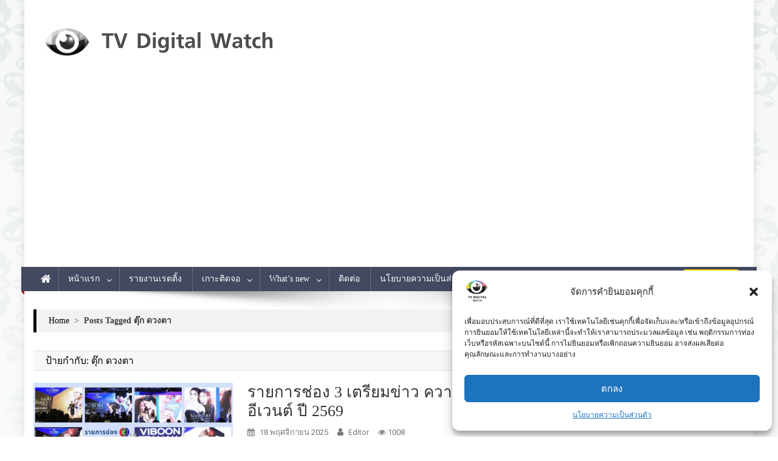

--- FILE ---
content_type: text/html; charset=UTF-8
request_url: https://www.tvdigitalwatch.com/tag/%E0%B8%95%E0%B8%B8%E0%B9%8A%E0%B8%81-%E0%B8%94%E0%B8%A7%E0%B8%87%E0%B8%95%E0%B8%B2/
body_size: 23803
content:
<!doctype html>
<html dir="ltr" lang="th" prefix="og: https://ogp.me/ns#">
<head>
<meta charset="UTF-8">
<meta name="viewport" content="width=device-width, initial-scale=1">
<link rel="profile" href="https://gmpg.org/xfn/11">

<title>ตุ๊ก ดวงตา - TV Digital Watch</title>

		<!-- All in One SEO 4.8.4.1 - aioseo.com -->
	<meta name="robots" content="max-snippet:-1, max-image-preview:large, max-video-preview:-1" />
	<link rel="canonical" href="https://www.tvdigitalwatch.com/tag/%e0%b8%95%e0%b8%b8%e0%b9%8a%e0%b8%81-%e0%b8%94%e0%b8%a7%e0%b8%87%e0%b8%95%e0%b8%b2/" />
	<meta name="generator" content="All in One SEO (AIOSEO) 4.8.4.1" />
		<script type="application/ld+json" class="aioseo-schema">
			{"@context":"https:\/\/schema.org","@graph":[{"@type":"BreadcrumbList","@id":"https:\/\/www.tvdigitalwatch.com\/tag\/%E0%B8%95%E0%B8%B8%E0%B9%8A%E0%B8%81-%E0%B8%94%E0%B8%A7%E0%B8%87%E0%B8%95%E0%B8%B2\/#breadcrumblist","itemListElement":[{"@type":"ListItem","@id":"https:\/\/www.tvdigitalwatch.com#listItem","position":1,"name":"Home","item":"https:\/\/www.tvdigitalwatch.com","nextItem":{"@type":"ListItem","@id":"https:\/\/www.tvdigitalwatch.com\/tag\/%e0%b8%95%e0%b8%b8%e0%b9%8a%e0%b8%81-%e0%b8%94%e0%b8%a7%e0%b8%87%e0%b8%95%e0%b8%b2\/#listItem","name":"\u0e15\u0e38\u0e4a\u0e01 \u0e14\u0e27\u0e07\u0e15\u0e32"}},{"@type":"ListItem","@id":"https:\/\/www.tvdigitalwatch.com\/tag\/%e0%b8%95%e0%b8%b8%e0%b9%8a%e0%b8%81-%e0%b8%94%e0%b8%a7%e0%b8%87%e0%b8%95%e0%b8%b2\/#listItem","position":2,"name":"\u0e15\u0e38\u0e4a\u0e01 \u0e14\u0e27\u0e07\u0e15\u0e32","previousItem":{"@type":"ListItem","@id":"https:\/\/www.tvdigitalwatch.com#listItem","name":"Home"}}]},{"@type":"CollectionPage","@id":"https:\/\/www.tvdigitalwatch.com\/tag\/%E0%B8%95%E0%B8%B8%E0%B9%8A%E0%B8%81-%E0%B8%94%E0%B8%A7%E0%B8%87%E0%B8%95%E0%B8%B2\/#collectionpage","url":"https:\/\/www.tvdigitalwatch.com\/tag\/%E0%B8%95%E0%B8%B8%E0%B9%8A%E0%B8%81-%E0%B8%94%E0%B8%A7%E0%B8%87%E0%B8%95%E0%B8%B2\/","name":"\u0e15\u0e38\u0e4a\u0e01 \u0e14\u0e27\u0e07\u0e15\u0e32 - TV Digital Watch","inLanguage":"th","isPartOf":{"@id":"https:\/\/www.tvdigitalwatch.com\/#website"},"breadcrumb":{"@id":"https:\/\/www.tvdigitalwatch.com\/tag\/%E0%B8%95%E0%B8%B8%E0%B9%8A%E0%B8%81-%E0%B8%94%E0%B8%A7%E0%B8%87%E0%B8%95%E0%B8%B2\/#breadcrumblist"}},{"@type":"Person","@id":"https:\/\/www.tvdigitalwatch.com\/#person","name":"TV Digital Watch","image":"https:\/\/www.tvdigitalwatch.com\/wp-content\/uploads\/2018\/02\/logo-tv-digital-watch-outline-02.png"},{"@type":"WebSite","@id":"https:\/\/www.tvdigitalwatch.com\/#website","url":"https:\/\/www.tvdigitalwatch.com\/","name":"TV Digital Watch","description":"\u0e40\u0e01\u0e32\u0e30\u0e15\u0e34\u0e14\u0e17\u0e35\u0e27\u0e35\u0e41\u0e25\u0e30\u0e2d\u0e2d\u0e19\u0e44\u0e25\u0e19\u0e4c \u0e23\u0e32\u0e22\u0e07\u0e32\u0e19\u0e40\u0e23\u0e15\u0e15\u0e34\u0e49\u0e07","inLanguage":"th","publisher":{"@id":"https:\/\/www.tvdigitalwatch.com\/#person"}}]}
		</script>
		<!-- All in One SEO -->

<link rel='dns-prefetch' href='//fonts.googleapis.com' />
<link href='https://fonts.gstatic.com' crossorigin rel='preconnect' />
<link rel="alternate" type="application/rss+xml" title="TV Digital Watch &raquo; ฟีด" href="https://www.tvdigitalwatch.com/feed/" />
<link rel="alternate" type="application/rss+xml" title="TV Digital Watch &raquo; ฟีดความเห็น" href="https://www.tvdigitalwatch.com/comments/feed/" />
<link rel="alternate" type="application/rss+xml" title="TV Digital Watch &raquo; ตุ๊ก ดวงตา ฟีดป้ายกำกับ" href="https://www.tvdigitalwatch.com/tag/%e0%b8%95%e0%b8%b8%e0%b9%8a%e0%b8%81-%e0%b8%94%e0%b8%a7%e0%b8%87%e0%b8%95%e0%b8%b2/feed/" />
<script type="text/javascript">
/* <![CDATA[ */
window._wpemojiSettings = {"baseUrl":"https:\/\/s.w.org\/images\/core\/emoji\/15.0.3\/72x72\/","ext":".png","svgUrl":"https:\/\/s.w.org\/images\/core\/emoji\/15.0.3\/svg\/","svgExt":".svg","source":{"concatemoji":"https:\/\/www.tvdigitalwatch.com\/wp-includes\/js\/wp-emoji-release.min.js?ver=6.5.7"}};
/*! This file is auto-generated */
!function(i,n){var o,s,e;function c(e){try{var t={supportTests:e,timestamp:(new Date).valueOf()};sessionStorage.setItem(o,JSON.stringify(t))}catch(e){}}function p(e,t,n){e.clearRect(0,0,e.canvas.width,e.canvas.height),e.fillText(t,0,0);var t=new Uint32Array(e.getImageData(0,0,e.canvas.width,e.canvas.height).data),r=(e.clearRect(0,0,e.canvas.width,e.canvas.height),e.fillText(n,0,0),new Uint32Array(e.getImageData(0,0,e.canvas.width,e.canvas.height).data));return t.every(function(e,t){return e===r[t]})}function u(e,t,n){switch(t){case"flag":return n(e,"\ud83c\udff3\ufe0f\u200d\u26a7\ufe0f","\ud83c\udff3\ufe0f\u200b\u26a7\ufe0f")?!1:!n(e,"\ud83c\uddfa\ud83c\uddf3","\ud83c\uddfa\u200b\ud83c\uddf3")&&!n(e,"\ud83c\udff4\udb40\udc67\udb40\udc62\udb40\udc65\udb40\udc6e\udb40\udc67\udb40\udc7f","\ud83c\udff4\u200b\udb40\udc67\u200b\udb40\udc62\u200b\udb40\udc65\u200b\udb40\udc6e\u200b\udb40\udc67\u200b\udb40\udc7f");case"emoji":return!n(e,"\ud83d\udc26\u200d\u2b1b","\ud83d\udc26\u200b\u2b1b")}return!1}function f(e,t,n){var r="undefined"!=typeof WorkerGlobalScope&&self instanceof WorkerGlobalScope?new OffscreenCanvas(300,150):i.createElement("canvas"),a=r.getContext("2d",{willReadFrequently:!0}),o=(a.textBaseline="top",a.font="600 32px Arial",{});return e.forEach(function(e){o[e]=t(a,e,n)}),o}function t(e){var t=i.createElement("script");t.src=e,t.defer=!0,i.head.appendChild(t)}"undefined"!=typeof Promise&&(o="wpEmojiSettingsSupports",s=["flag","emoji"],n.supports={everything:!0,everythingExceptFlag:!0},e=new Promise(function(e){i.addEventListener("DOMContentLoaded",e,{once:!0})}),new Promise(function(t){var n=function(){try{var e=JSON.parse(sessionStorage.getItem(o));if("object"==typeof e&&"number"==typeof e.timestamp&&(new Date).valueOf()<e.timestamp+604800&&"object"==typeof e.supportTests)return e.supportTests}catch(e){}return null}();if(!n){if("undefined"!=typeof Worker&&"undefined"!=typeof OffscreenCanvas&&"undefined"!=typeof URL&&URL.createObjectURL&&"undefined"!=typeof Blob)try{var e="postMessage("+f.toString()+"("+[JSON.stringify(s),u.toString(),p.toString()].join(",")+"));",r=new Blob([e],{type:"text/javascript"}),a=new Worker(URL.createObjectURL(r),{name:"wpTestEmojiSupports"});return void(a.onmessage=function(e){c(n=e.data),a.terminate(),t(n)})}catch(e){}c(n=f(s,u,p))}t(n)}).then(function(e){for(var t in e)n.supports[t]=e[t],n.supports.everything=n.supports.everything&&n.supports[t],"flag"!==t&&(n.supports.everythingExceptFlag=n.supports.everythingExceptFlag&&n.supports[t]);n.supports.everythingExceptFlag=n.supports.everythingExceptFlag&&!n.supports.flag,n.DOMReady=!1,n.readyCallback=function(){n.DOMReady=!0}}).then(function(){return e}).then(function(){var e;n.supports.everything||(n.readyCallback(),(e=n.source||{}).concatemoji?t(e.concatemoji):e.wpemoji&&e.twemoji&&(t(e.twemoji),t(e.wpemoji)))}))}((window,document),window._wpemojiSettings);
/* ]]> */
</script>
<style id='wp-emoji-styles-inline-css' type='text/css'>

	img.wp-smiley, img.emoji {
		display: inline !important;
		border: none !important;
		box-shadow: none !important;
		height: 1em !important;
		width: 1em !important;
		margin: 0 0.07em !important;
		vertical-align: -0.1em !important;
		background: none !important;
		padding: 0 !important;
	}
</style>
<link rel='stylesheet' id='fontawesome-css' href='https://www.tvdigitalwatch.com/wp-content/plugins/easy-social-sharing/assets/css/font-awesome.min.css?ver=1.3.6' type='text/css' media='all' />
<link rel='stylesheet' id='easy-social-sharing-general-css' href='https://www.tvdigitalwatch.com/wp-content/plugins/easy-social-sharing/assets/css/easy-social-sharing.css?ver=1.3.6' type='text/css' media='all' />
<style id='easy-social-sharing-general-inline-css' type='text/css'>

			#ess-wrap-sidebar-networks .socicon,
			#ess-wrap-inline-networks .ess-social-sharing,
			#ess-wrap-inline-networks.ess-inline-layout-two .socicon,
			#ess-wrap-inline-networks.ess-inline-layout-two .ess-social-count,
			#ess-wrap-inline-networks.ess-inline-layout-two .ess-more-networks {
				background: #cce4f9;
				color: #202020 !important;
			}

			#ess-wrap-sidebar-networks .socicon:hover,
			#ess-wrap-inline-networks .ess-social-sharing:hover,
			#ess-wrap-inline-networks.ess-inline-layout-two .ess-social-sharing:hover .socicon,
			#ess-wrap-inline-networks.ess-inline-layout-two .ess-social-sharing:hover .ess-social-count,
			#ess-wrap-inline-networks.ess-inline-layout-two .ess-social-sharing:hover .ess-more-networks {
				background: #f3f4f6;
				color: #202020 !important;
			}

			#ess-wrap-inline-networks.ess-inline-layout-two .ess-social-sharing:hover .socicon,
			#ess-wrap-inline-networks.ess-inline-layout-two .ess-social-sharing:hover .ess-social-count,
			#ess-wrap-inline-networks.ess-inline-layout-two .ess-social-sharing:hover .ess-more-networks {
				color:#ffffff !important;
			}

			#ess-wrap-inline-networks.ess-inline-layout-one .socicon,
			#ess-wrap-inline-networks.ess-inline-layout-one .ess-social-count,
			#ess-wrap-inline-networks.ess-inline-layout-one .ess-more-networks,
			.ess-popup-wrapper .inline-networks {
				background: #a3b6c7;
				color: #202020 !important;
			}

			#ess-wrap-inline-networks.ess-inline-layout-one .ess-social-sharing:hover .socicon,
			#ess-wrap-inline-networks.ess-inline-layout-one .ess-social-sharing:hover .ess-social-count {
				background: #c2c3c5;
				color: #202020 !important;
			}

			#ess-wrap-inline-networks.ess-no-network-label .ess-social-sharing .ess-social-count {
				background: #d6e9fa;
			}

			#ess-wrap-inline-networks.ess-no-network-label .ess-social-sharing:hover .ess-social-count {
				background: #f5f6f8;
			}
		
</style>
<link rel='stylesheet' id='related-posts-by-taxonomy-css' href='https://www.tvdigitalwatch.com/wp-content/plugins/related-posts-by-taxonomy/includes/assets/css/styles.css?ver=6.5.7' type='text/css' media='all' />
<link rel='stylesheet' id='super-rss-reader-css' href='https://www.tvdigitalwatch.com/wp-content/plugins/super-rss-reader/public/css/style.min.css?ver=5.3' type='text/css' media='all' />
<link rel='stylesheet' id='wpos-slick-style-css' href='https://www.tvdigitalwatch.com/wp-content/plugins/wp-trending-post-slider-and-widget/assets/css/slick.css?ver=1.8.4' type='text/css' media='all' />
<link rel='stylesheet' id='wtpsw-public-style-css' href='https://www.tvdigitalwatch.com/wp-content/plugins/wp-trending-post-slider-and-widget/assets/css/wtpsw-public.css?ver=1.8.4' type='text/css' media='all' />
<link rel='stylesheet' id='cmplz-general-css' href='https://www.tvdigitalwatch.com/wp-content/plugins/complianz-gdpr/assets/css/cookieblocker.min.css?ver=1751682007' type='text/css' media='all' />
<link rel='stylesheet' id='news-portal-fonts-css' href='https://fonts.googleapis.com/css?family=Roboto+Condensed%3A300italic%2C400italic%2C700italic%2C400%2C300%2C700%7CRoboto%3A300%2C400%2C400i%2C500%2C700%7CTitillium+Web%3A400%2C600%2C700%2C300&#038;subset=latin%2Clatin-ext' type='text/css' media='all' />
<link rel='stylesheet' id='news-portal-google-fonts-css' href='https://fonts.googleapis.com/css?family=bai-jamjuree%3A400%7CIBM+Plex+Sans%3A100%7CAthiti%3A500%7CK2D%3A500%7CRoboto%3A500%2C700%7Ckanit%3A400&#038;subset=latin%2Ccyrillic-ext%2Cgreek-ext%2Cgreek%2Cvietnamese%2Clatin-ext%2Ccyrillic%2Ckhmer%2Cdevanagari%2Carabic%2Chebrew%2Ctelugu' type='text/css' media='all' />
<link rel='stylesheet' id='mt-font-awesome-css' href='https://www.tvdigitalwatch.com/wp-content/themes/news-portal-pro/assets/library/font-awesome/css/font-awesome.min.css?ver=1769241122' type='text/css' media='all' />
<link rel='stylesheet' id='lightslider-style-css' href='https://www.tvdigitalwatch.com/wp-content/themes/news-portal-pro/assets/library/lightslider/css/lightslider.min.css?ver=1769241122' type='text/css' media='all' />
<link rel='stylesheet' id='lightgallery-style-css' href='https://www.tvdigitalwatch.com/wp-content/themes/news-portal-pro/assets/library/lightslider/css/lightgallery.min.css?ver=1769241122' type='text/css' media='all' />
<link rel='stylesheet' id='pretty-photo-css' href='https://www.tvdigitalwatch.com/wp-content/themes/news-portal-pro/assets/library/prettyphoto/prettyPhoto.css?ver=1769241122' type='text/css' media='all' />
<link rel='stylesheet' id='news-portal-preloaders-css' href='https://www.tvdigitalwatch.com/wp-content/themes/news-portal-pro/assets/css/np-preloaders.css?ver=1769241122' type='text/css' media='all' />
<link rel='stylesheet' id='animate-css' href='https://www.tvdigitalwatch.com/wp-content/themes/news-portal-pro/assets/library/animate/animate.min.css?ver=1769241122' type='text/css' media='all' />
<link rel='stylesheet' id='news-portal-pro-style-css' href='https://www.tvdigitalwatch.com/wp-content/themes/news-portal-pro/style.css?ver=1769241122' type='text/css' media='all' />
<style id='news-portal-pro-style-inline-css' type='text/css'>
.category-button.np-cat-5300 a{background:#00a9e0}
.category-button.np-cat-5300 a:hover{background:#0077ae}
.np-block-title .np-cat-5300{color:#00a9e0}
.category-button.np-cat-8995 a{background:#00a9e0}
.category-button.np-cat-8995 a:hover{background:#0077ae}
.np-block-title .np-cat-8995{color:#00a9e0}
.category-button.np-cat-8830 a{background:#00a9e0}
.category-button.np-cat-8830 a:hover{background:#0077ae}
.np-block-title .np-cat-8830{color:#00a9e0}
.category-button.np-cat-10422 a{background:#00a9e0}
.category-button.np-cat-10422 a:hover{background:#0077ae}
.np-block-title .np-cat-10422{color:#00a9e0}
.category-button.np-cat-8115 a{background:#00a9e0}
.category-button.np-cat-8115 a:hover{background:#0077ae}
.np-block-title .np-cat-8115{color:#00a9e0}
.category-button.np-cat-2376 a{background:#00a9e0}
.category-button.np-cat-2376 a:hover{background:#0077ae}
.np-block-title .np-cat-2376{color:#00a9e0}
.category-button.np-cat-8297 a{background:#00a9e0}
.category-button.np-cat-8297 a:hover{background:#0077ae}
.np-block-title .np-cat-8297{color:#00a9e0}
.category-button.np-cat-8620 a{background:#00a9e0}
.category-button.np-cat-8620 a:hover{background:#0077ae}
.np-block-title .np-cat-8620{color:#00a9e0}
.category-button.np-cat-1667 a{background:#00a9e0}
.category-button.np-cat-1667 a:hover{background:#0077ae}
.np-block-title .np-cat-1667{color:#00a9e0}
.category-button.np-cat-8390 a{background:#00a9e0}
.category-button.np-cat-8390 a:hover{background:#0077ae}
.np-block-title .np-cat-8390{color:#00a9e0}
.category-button.np-cat-9097 a{background:#00a9e0}
.category-button.np-cat-9097 a:hover{background:#0077ae}
.np-block-title .np-cat-9097{color:#00a9e0}
.category-button.np-cat-8543 a{background:#00a9e0}
.category-button.np-cat-8543 a:hover{background:#0077ae}
.np-block-title .np-cat-8543{color:#00a9e0}
.category-button.np-cat-7279 a{background:#00a9e0}
.category-button.np-cat-7279 a:hover{background:#0077ae}
.np-block-title .np-cat-7279{color:#00a9e0}
.category-button.np-cat-10022 a{background:#00a9e0}
.category-button.np-cat-10022 a:hover{background:#0077ae}
.np-block-title .np-cat-10022{color:#00a9e0}
.category-button.np-cat-10550 a{background:#00a9e0}
.category-button.np-cat-10550 a:hover{background:#0077ae}
.np-block-title .np-cat-10550{color:#00a9e0}
.category-button.np-cat-2474 a{background:#00a9e0}
.category-button.np-cat-2474 a:hover{background:#0077ae}
.np-block-title .np-cat-2474{color:#00a9e0}
.category-button.np-cat-8554 a{background:#00a9e0}
.category-button.np-cat-8554 a:hover{background:#0077ae}
.np-block-title .np-cat-8554{color:#00a9e0}
.category-button.np-cat-9118 a{background:#00a9e0}
.category-button.np-cat-9118 a:hover{background:#0077ae}
.np-block-title .np-cat-9118{color:#00a9e0}
.category-button.np-cat-6620 a{background:#00a9e0}
.category-button.np-cat-6620 a:hover{background:#0077ae}
.np-block-title .np-cat-6620{color:#00a9e0}
.category-button.np-cat-7050 a{background:#00a9e0}
.category-button.np-cat-7050 a:hover{background:#0077ae}
.np-block-title .np-cat-7050{color:#00a9e0}
.category-button.np-cat-8270 a{background:#00a9e0}
.category-button.np-cat-8270 a:hover{background:#0077ae}
.np-block-title .np-cat-8270{color:#00a9e0}
.category-button.np-cat-7051 a{background:#00a9e0}
.category-button.np-cat-7051 a:hover{background:#0077ae}
.np-block-title .np-cat-7051{color:#00a9e0}
.category-button.np-cat-8845 a{background:#00a9e0}
.category-button.np-cat-8845 a:hover{background:#0077ae}
.np-block-title .np-cat-8845{color:#00a9e0}
.category-button.np-cat-10717 a{background:#00a9e0}
.category-button.np-cat-10717 a:hover{background:#0077ae}
.np-block-title .np-cat-10717{color:#00a9e0}
.category-button.np-cat-9103 a{background:#00a9e0}
.category-button.np-cat-9103 a:hover{background:#0077ae}
.np-block-title .np-cat-9103{color:#00a9e0}
.category-button.np-cat-1 a{background:#00a9e0}
.category-button.np-cat-1 a:hover{background:#0077ae}
.np-block-title .np-cat-1{color:#00a9e0}
.category-button.np-cat-8555 a{background:#00a9e0}
.category-button.np-cat-8555 a:hover{background:#0077ae}
.np-block-title .np-cat-8555{color:#00a9e0}
.category-button.np-cat-1793 a{background:#00a9e0}
.category-button.np-cat-1793 a:hover{background:#0077ae}
.np-block-title .np-cat-1793{color:#00a9e0}
.category-button.np-cat-7182 a{background:#00a9e0}
.category-button.np-cat-7182 a:hover{background:#0077ae}
.np-block-title .np-cat-7182{color:#00a9e0}
.category-button.np-cat-9972 a{background:#00a9e0}
.category-button.np-cat-9972 a:hover{background:#0077ae}
.np-block-title .np-cat-9972{color:#00a9e0}
.category-button.np-cat-3057 a{background:#00a9e0}
.category-button.np-cat-3057 a:hover{background:#0077ae}
.np-block-title .np-cat-3057{color:#00a9e0}
.category-button.np-cat-2123 a{background:#00a9e0}
.category-button.np-cat-2123 a:hover{background:#0077ae}
.np-block-title .np-cat-2123{color:#00a9e0}
.category-button.np-cat-9431 a{background:#00a9e0}
.category-button.np-cat-9431 a:hover{background:#0077ae}
.np-block-title .np-cat-9431{color:#00a9e0}
.category-button.np-cat-9540 a{background:#00a9e0}
.category-button.np-cat-9540 a:hover{background:#0077ae}
.np-block-title .np-cat-9540{color:#00a9e0}
.category-button.np-cat-261 a{background:#00a9e0}
.category-button.np-cat-261 a:hover{background:#0077ae}
.np-block-title .np-cat-261{color:#00a9e0}
.category-button.np-cat-9488 a{background:#00a9e0}
.category-button.np-cat-9488 a:hover{background:#0077ae}
.np-block-title .np-cat-9488{color:#00a9e0}
.category-button.np-cat-922 a{background:#00a9e0}
.category-button.np-cat-922 a:hover{background:#0077ae}
.np-block-title .np-cat-922{color:#00a9e0}
.category-button.np-cat-994 a{background:#00a9e0}
.category-button.np-cat-994 a:hover{background:#0077ae}
.np-block-title .np-cat-994{color:#00a9e0}
.category-button.np-cat-6365 a{background:#00a9e0}
.category-button.np-cat-6365 a:hover{background:#0077ae}
.np-block-title .np-cat-6365{color:#00a9e0}
.category-button.np-cat-10672 a{background:#00a9e0}
.category-button.np-cat-10672 a:hover{background:#0077ae}
.np-block-title .np-cat-10672{color:#00a9e0}
.category-button.np-cat-6056 a{background:#00a9e0}
.category-button.np-cat-6056 a:hover{background:#0077ae}
.np-block-title .np-cat-6056{color:#00a9e0}
.category-button.np-cat-8416 a{background:#00a9e0}
.category-button.np-cat-8416 a:hover{background:#0077ae}
.np-block-title .np-cat-8416{color:#00a9e0}
.category-button.np-cat-1340 a{background:#00a9e0}
.category-button.np-cat-1340 a:hover{background:#0077ae}
.np-block-title .np-cat-1340{color:#00a9e0}
.category-button.np-cat-1308 a{background:#00a9e0}
.category-button.np-cat-1308 a:hover{background:#0077ae}
.np-block-title .np-cat-1308{color:#00a9e0}
.category-button.np-cat-6629 a{background:#00a9e0}
.category-button.np-cat-6629 a:hover{background:#0077ae}
.np-block-title .np-cat-6629{color:#00a9e0}
.category-button.np-cat-6817 a{background:#00a9e0}
.category-button.np-cat-6817 a:hover{background:#0077ae}
.np-block-title .np-cat-6817{color:#00a9e0}
.category-button.np-cat-8721 a{background:#00a9e0}
.category-button.np-cat-8721 a:hover{background:#0077ae}
.np-block-title .np-cat-8721{color:#00a9e0}
.category-button.np-cat-9812 a{background:#00a9e0}
.category-button.np-cat-9812 a:hover{background:#0077ae}
.np-block-title .np-cat-9812{color:#00a9e0}
.category-button.np-cat-6632 a{background:#00a9e0}
.category-button.np-cat-6632 a:hover{background:#0077ae}
.np-block-title .np-cat-6632{color:#00a9e0}
.category-button.np-cat-4852 a{background:#00a9e0}
.category-button.np-cat-4852 a:hover{background:#0077ae}
.np-block-title .np-cat-4852{color:#00a9e0}
.category-button.np-cat-2100 a{background:#00a9e0}
.category-button.np-cat-2100 a:hover{background:#0077ae}
.np-block-title .np-cat-2100{color:#00a9e0}
.category-button.np-cat-9052 a{background:#00a9e0}
.category-button.np-cat-9052 a:hover{background:#0077ae}
.np-block-title .np-cat-9052{color:#00a9e0}
.category-button.np-cat-5822 a{background:#00a9e0}
.category-button.np-cat-5822 a:hover{background:#0077ae}
.np-block-title .np-cat-5822{color:#00a9e0}
.category-button.np-cat-2215 a{background:#00a9e0}
.category-button.np-cat-2215 a:hover{background:#0077ae}
.np-block-title .np-cat-2215{color:#00a9e0}
.category-button.np-cat-3493 a{background:#00a9e0}
.category-button.np-cat-3493 a:hover{background:#0077ae}
.np-block-title .np-cat-3493{color:#00a9e0}
.category-button.np-cat-2334 a{background:#00a9e0}
.category-button.np-cat-2334 a:hover{background:#0077ae}
.np-block-title .np-cat-2334{color:#00a9e0}
.category-button.np-cat-689 a{background:#00a9e0}
.category-button.np-cat-689 a:hover{background:#0077ae}
.np-block-title .np-cat-689{color:#00a9e0}
.category-button.np-cat-978 a{background:#00a9e0}
.category-button.np-cat-978 a:hover{background:#0077ae}
.np-block-title .np-cat-978{color:#00a9e0}
.category-button.np-cat-5823 a{background:#00a9e0}
.category-button.np-cat-5823 a:hover{background:#0077ae}
.np-block-title .np-cat-5823{color:#00a9e0}
.category-button.np-cat-1403 a{background:#00a9e0}
.category-button.np-cat-1403 a:hover{background:#0077ae}
.np-block-title .np-cat-1403{color:#00a9e0}
.category-button.np-cat-1661 a{background:#00a9e0}
.category-button.np-cat-1661 a:hover{background:#0077ae}
.np-block-title .np-cat-1661{color:#00a9e0}
.category-button.np-cat-10652 a{background:#00a9e0}
.category-button.np-cat-10652 a:hover{background:#0077ae}
.np-block-title .np-cat-10652{color:#00a9e0}
.category-button.np-cat-9686 a{background:#00a9e0}
.category-button.np-cat-9686 a:hover{background:#0077ae}
.np-block-title .np-cat-9686{color:#00a9e0}
.category-button.np-cat-6634 a{background:#00a9e0}
.category-button.np-cat-6634 a:hover{background:#0077ae}
.np-block-title .np-cat-6634{color:#00a9e0}
.category-button.np-cat-9775 a{background:#00a9e0}
.category-button.np-cat-9775 a:hover{background:#0077ae}
.np-block-title .np-cat-9775{color:#00a9e0}
.category-button.np-cat-2689 a{background:#00a9e0}
.category-button.np-cat-2689 a:hover{background:#0077ae}
.np-block-title .np-cat-2689{color:#00a9e0}
.category-button.np-cat-1662 a{background:#00a9e0}
.category-button.np-cat-1662 a:hover{background:#0077ae}
.np-block-title .np-cat-1662{color:#00a9e0}
.category-button.np-cat-9 a{background:#00a9e0}
.category-button.np-cat-9 a:hover{background:#0077ae}
.np-block-title .np-cat-9{color:#00a9e0}
.category-button.np-cat-1317 a{background:#00a9e0}
.category-button.np-cat-1317 a:hover{background:#0077ae}
.np-block-title .np-cat-1317{color:#00a9e0}
.category-button.np-cat-7592 a{background:#00a9e0}
.category-button.np-cat-7592 a:hover{background:#0077ae}
.np-block-title .np-cat-7592{color:#00a9e0}
.category-button.np-cat-7594 a{background:#00a9e0}
.category-button.np-cat-7594 a:hover{background:#0077ae}
.np-block-title .np-cat-7594{color:#00a9e0}
.category-button.np-cat-7595 a{background:#00a9e0}
.category-button.np-cat-7595 a:hover{background:#0077ae}
.np-block-title .np-cat-7595{color:#00a9e0}
.category-button.np-cat-7593 a{background:#00a9e0}
.category-button.np-cat-7593 a:hover{background:#0077ae}
.np-block-title .np-cat-7593{color:#00a9e0}
.category-button.np-cat-9833 a{background:#00a9e0}
.category-button.np-cat-9833 a:hover{background:#0077ae}
.np-block-title .np-cat-9833{color:#00a9e0}
.category-button.np-cat-6463 a{background:#00a9e0}
.category-button.np-cat-6463 a:hover{background:#0077ae}
.np-block-title .np-cat-6463{color:#00a9e0}
.category-button.np-cat-1663 a{background:#00a9e0}
.category-button.np-cat-1663 a:hover{background:#0077ae}
.np-block-title .np-cat-1663{color:#00a9e0}
.category-button.np-cat-1665 a{background:#00a9e0}
.category-button.np-cat-1665 a:hover{background:#0077ae}
.np-block-title .np-cat-1665{color:#00a9e0}
.category-button.np-cat-9487 a{background:#00a9e0}
.category-button.np-cat-9487 a:hover{background:#0077ae}
.np-block-title .np-cat-9487{color:#00a9e0}
.category-button.np-cat-6619 a{background:#00a9e0}
.category-button.np-cat-6619 a:hover{background:#0077ae}
.np-block-title .np-cat-6619{color:#00a9e0}
.category-button.np-cat-10144 a{background:#00a9e0}
.category-button.np-cat-10144 a:hover{background:#0077ae}
.np-block-title .np-cat-10144{color:#00a9e0}
.category-button.np-cat-1362 a{background:#00a9e0}
.category-button.np-cat-1362 a:hover{background:#0077ae}
.np-block-title .np-cat-1362{color:#00a9e0}
.category-button.np-cat-7566 a{background:#00a9e0}
.category-button.np-cat-7566 a:hover{background:#0077ae}
.np-block-title .np-cat-7566{color:#00a9e0}
.category-button.np-cat-993 a{background:#00a9e0}
.category-button.np-cat-993 a:hover{background:#0077ae}
.np-block-title .np-cat-993{color:#00a9e0}
.category-button.np-cat-1664 a{background:#00a9e0}
.category-button.np-cat-1664 a:hover{background:#0077ae}
.np-block-title .np-cat-1664{color:#00a9e0}
.category-button.np-cat-8244 a{background:#00a9e0}
.category-button.np-cat-8244 a:hover{background:#0077ae}
.np-block-title .np-cat-8244{color:#00a9e0}
.category-button.np-cat-10504 a{background:#00a9e0}
.category-button.np-cat-10504 a:hover{background:#0077ae}
.np-block-title .np-cat-10504{color:#00a9e0}
.category-button.np-cat-995 a{background:#00a9e0}
.category-button.np-cat-995 a:hover{background:#0077ae}
.np-block-title .np-cat-995{color:#00a9e0}
.category-button.np-cat-6722 a{background:#00a9e0}
.category-button.np-cat-6722 a:hover{background:#0077ae}
.np-block-title .np-cat-6722{color:#00a9e0}
.category-button.np-cat-10440 a{background:#00a9e0}
.category-button.np-cat-10440 a:hover{background:#0077ae}
.np-block-title .np-cat-10440{color:#00a9e0}
.category-button.np-cat-4 a{background:#00a9e0}
.category-button.np-cat-4 a:hover{background:#0077ae}
.np-block-title .np-cat-4{color:#00a9e0}
.category-button.np-cat-5882 a{background:#00a9e0}
.category-button.np-cat-5882 a:hover{background:#0077ae}
.np-block-title .np-cat-5882{color:#00a9e0}
.category-button.np-cat-1504 a{background:#00a9e0}
.category-button.np-cat-1504 a:hover{background:#0077ae}
.np-block-title .np-cat-1504{color:#00a9e0}
.category-button.np-cat-6618 a{background:#00a9e0}
.category-button.np-cat-6618 a:hover{background:#0077ae}
.np-block-title .np-cat-6618{color:#00a9e0}
.category-button.np-cat-7939 a{background:#00a9e0}
.category-button.np-cat-7939 a:hover{background:#0077ae}
.np-block-title .np-cat-7939{color:#00a9e0}
.category-button.np-cat-1708 a{background:#00a9e0}
.category-button.np-cat-1708 a:hover{background:#0077ae}
.np-block-title .np-cat-1708{color:#00a9e0}
.category-button.np-cat-9445 a{background:#00a9e0}
.category-button.np-cat-9445 a:hover{background:#0077ae}
.np-block-title .np-cat-9445{color:#00a9e0}
.category-button.np-cat-8 a{background:#00a9e0}
.category-button.np-cat-8 a:hover{background:#0077ae}
.np-block-title .np-cat-8{color:#00a9e0}
.category-button.np-cat-1090 a{background:#00a9e0}
.category-button.np-cat-1090 a:hover{background:#0077ae}
.np-block-title .np-cat-1090{color:#00a9e0}
.category-button.np-cat-8354 a{background:#00a9e0}
.category-button.np-cat-8354 a:hover{background:#0077ae}
.np-block-title .np-cat-8354{color:#00a9e0}
.category-button.np-cat-7357 a{background:#00a9e0}
.category-button.np-cat-7357 a:hover{background:#0077ae}
.np-block-title .np-cat-7357{color:#00a9e0}
.category-button.np-cat-1733 a{background:#00a9e0}
.category-button.np-cat-1733 a:hover{background:#0077ae}
.np-block-title .np-cat-1733{color:#00a9e0}
.category-button.np-cat-7003 a{background:#00a9e0}
.category-button.np-cat-7003 a:hover{background:#0077ae}
.np-block-title .np-cat-7003{color:#00a9e0}
.category-button.np-cat-1019 a{background:#00a9e0}
.category-button.np-cat-1019 a:hover{background:#0077ae}
.np-block-title .np-cat-1019{color:#00a9e0}
.category-button.np-cat-31 a{background:#00a9e0}
.category-button.np-cat-31 a:hover{background:#0077ae}
.np-block-title .np-cat-31{color:#00a9e0}
.category-button.np-cat-1732 a{background:#00a9e0}
.category-button.np-cat-1732 a:hover{background:#0077ae}
.np-block-title .np-cat-1732{color:#00a9e0}
.category-button.np-cat-5238 a{background:#00a9e0}
.category-button.np-cat-5238 a:hover{background:#0077ae}
.np-block-title .np-cat-5238{color:#00a9e0}
.category-button.np-cat-5 a{background:#00a9e0}
.category-button.np-cat-5 a:hover{background:#0077ae}
.np-block-title .np-cat-5{color:#00a9e0}
.category-button.np-cat-1103 a{background:#00a9e0}
.category-button.np-cat-1103 a:hover{background:#0077ae}
.np-block-title .np-cat-1103{color:#00a9e0}
.category-button.np-cat-7 a{background:#00a9e0}
.category-button.np-cat-7 a:hover{background:#0077ae}
.np-block-title .np-cat-7{color:#00a9e0}
.category-button.np-cat-6 a{background:#00a9e0}
.category-button.np-cat-6 a:hover{background:#0077ae}
.np-block-title .np-cat-6{color:#00a9e0}
.category-button.np-cat-2755 a{background:#00a9e0}
.category-button.np-cat-2755 a:hover{background:#0077ae}
.np-block-title .np-cat-2755{color:#00a9e0}
.category-button.np-cat-7002 a{background:#00a9e0}
.category-button.np-cat-7002 a:hover{background:#0077ae}
.np-block-title .np-cat-7002{color:#00a9e0}
.category-button.np-cat-5466 a{background:#00a9e0}
.category-button.np-cat-5466 a:hover{background:#0077ae}
.np-block-title .np-cat-5466{color:#00a9e0}
.category-button.np-cat-275 a{background:#00a9e0}
.category-button.np-cat-275 a:hover{background:#0077ae}
.np-block-title .np-cat-275{color:#00a9e0}
.category-button.np-cat-1734 a{background:#00a9e0}
.category-button.np-cat-1734 a:hover{background:#0077ae}
.np-block-title .np-cat-1734{color:#00a9e0}
.category-button.np-cat-5505 a{background:#00a9e0}
.category-button.np-cat-5505 a:hover{background:#0077ae}
.np-block-title .np-cat-5505{color:#00a9e0}
.category-button.np-cat-10583 a{background:#00a9e0}
.category-button.np-cat-10583 a:hover{background:#0077ae}
.np-block-title .np-cat-10583{color:#00a9e0}
.category-button.np-cat-5754 a{background:#00a9e0}
.category-button.np-cat-5754 a:hover{background:#0077ae}
.np-block-title .np-cat-5754{color:#00a9e0}
.category-button.np-cat-8008 a{background:#00a9e0}
.category-button.np-cat-8008 a:hover{background:#0077ae}
.np-block-title .np-cat-8008{color:#00a9e0}
.category-button.np-cat-8827 a{background:#00a9e0}
.category-button.np-cat-8827 a:hover{background:#0077ae}
.np-block-title .np-cat-8827{color:#00a9e0}
.category-button.np-cat-5476 a{background:#00a9e0}
.category-button.np-cat-5476 a:hover{background:#0077ae}
.np-block-title .np-cat-5476{color:#00a9e0}
.category-button.np-cat-10293 a{background:#00a9e0}
.category-button.np-cat-10293 a:hover{background:#0077ae}
.np-block-title .np-cat-10293{color:#00a9e0}
.category-button.np-cat-9346 a{background:#00a9e0}
.category-button.np-cat-9346 a:hover{background:#0077ae}
.np-block-title .np-cat-9346{color:#00a9e0}
.category-button.np-cat-6633 a{background:#00a9e0}
.category-button.np-cat-6633 a:hover{background:#0077ae}
.np-block-title .np-cat-6633{color:#00a9e0}
.category-button.np-cat-6699 a{background:#00a9e0}
.category-button.np-cat-6699 a:hover{background:#0077ae}
.np-block-title .np-cat-6699{color:#00a9e0}
.category-button.np-cat-1297 a{background:#00a9e0}
.category-button.np-cat-1297 a:hover{background:#0077ae}
.np-block-title .np-cat-1297{color:#00a9e0}
.navigation .nav-links a,.bttn,button,input[type=button],input[type=reset],input[type=submit],.navigation .nav-links a:hover,.bttn:hover,button,input[type=button]:hover,input[type=reset]:hover,input[type=submit]:hover,.widget_search .search-submit,.edit-link .post-edit-link,.reply .comment-reply-link,.np-top-header-wrap,.np-header-menu-wrapper,.home #masthead.default .np-home-icon a,.np-home-icon a:hover,#site-navigation ul li:hover>a,#site-navigation ul li.current-menu-item>a,#site-navigation ul li.current_page_item>a,#site-navigation ul li.current-menu-ancestor>a,.np-header-menu-wrapper::before,.np-header-menu-wrapper::after,.np-header-search-wrapper .search-form-main .search-submit,.layout1-ticker .lSSlideOuter.vertical .lSAction>a:hover,.layout1-ticker .ticker-caption,.default-ticker .ticker-caption,.news_portal_featured_slider .np-featured-slider-section .lSAction>a:hover,.news_portal_slider .np-slider .lSAction>a:hover,.news_portal_featured_slider .lSSlideOuter .lSPager.lSpg>li:hover a,.news_portal_featured_slider .lSSlideOuter .lSPager.lSpg>li.active a,.news_portal_slider .np-slider .lSSlideOuter .lSPager.lSpg>li:hover a,.news_portal_slider .np-slider .lSSlideOuter .lSPager.lSpg>li.active a,.news_portal_default_tabbed ul.widget-tabs li,.news_portal_default_tabbed ul.widget-tabs li.ui-tabs-active,.news_portal_default_tabbed ul.widget-tabs li:hover,.news_portal_carousel .carousel-nav-action .carousel-controls:hover,.news_portal_social_media .social-link a,.news_portal_social_media .social-link a:hover,.news_portal_social_media .layout2 .social-link a:hover,.news_portal_social_media .layout3 .social-link a:hover,.single-layout2 .post-on,.np-archive-more .np-button:hover,.error404 .page-title,.pnf-extra .pnf-button.btn,#np-scrollup,.woocommerce .price-cart:after,.woocommerce ul.products li.product .price-cart .button:hover,.woocommerce .widget_price_filter .ui-slider .ui-slider-range,.woocommerce .widget_price_filter .ui-slider .ui-slider-handle,.woocommerce .widget_price_filter .price_slider_wrapper .ui-widget-content,.woocommerce #respond input#submit,.woocommerce a.button,.woocommerce button.button,.woocommerce input.button,.woocommerce #respond input#submit.alt,.woocommerce a.button.alt,.woocommerce button.button.alt,.woocommerce input.button.alt,.added_to_cart.wc-forward,.woocommerce #respond input#submit:hover,.woocommerce a.button:hover,.woocommerce button.button:hover,.woocommerce input.button:hover,.woocommerce #respond input#submit.alt:hover,.woocommerce a.button.alt:hover,.woocommerce button.button.alt:hover,.woocommerce input.button.alt:hover,.woocommerce ul.products li.product .onsale,.woocommerce span.onsale,.woocommerce #respond input#submit.alt.disabled,.woocommerce #respond input#submit.alt.disabled:hover,.woocommerce #respond input#submit.alt:disabled,.woocommerce #respond input#submit.alt:disabled:hover,.woocommerce #respond input#submit.alt[disabled]:disabled,.woocommerce #respond input#submit.alt[disabled]:disabled:hover,.woocommerce a.button.alt.disabled,.woocommerce a.button.alt.disabled:hover,.woocommerce a.button.alt:disabled,.woocommerce a.button.alt:disabled:hover,.woocommerce a.button.alt[disabled]:disabled,.woocommerce a.button.alt[disabled]:disabled:hover,.woocommerce button.button.alt.disabled,.woocommerce button.button.alt.disabled:hover,.woocommerce button.button.alt:disabled,.woocommerce button.button.alt:disabled:hover,.woocommerce button.button.alt[disabled]:disabled,.woocommerce button.button.alt[disabled]:disabled:hover,.woocommerce input.button.alt.disabled,.woocommerce input.button.alt.disabled:hover,.woocommerce input.button.alt:disabled,.woocommerce input.button.alt:disabled:hover,.woocommerce input.button.alt[disabled]:disabled,.woocommerce input.button.alt[disabled]:disabled:hover,.format-video:before,.format-audio:before,.format-gallery:before,div.wpforms-container-full .wpforms-form input[type='submit'],div.wpforms-container-full .wpforms-form button[type='submit'],div.wpforms-container-full .wpforms-form .wpforms-page-button,div.wpforms-container-full .wpforms-form input[type='submit']:hover,div.wpforms-container-full .wpforms-form button[type='submit']:hover,div.wpforms-container-full .wpforms-form .wpforms-page-button:hover,.widget_tag_cloud .tagcloud a:hover,.widget.widget_tag_cloud a:hover{background:#000000}
.home #masthead.default .np-home-icon a:hover,#masthead.default .np-home-icon a:hover,#site-navigation ul li:hover > a,#site-navigation ul li.current-menu-item > a,#site-navigation ul li.current_page_item > a,#site-navigation ul li.current-menu-ancestor > a,.news_portal_default_tabbed ul.widget-tabs li.ui-tabs-active,.news_portal_default_tabbed ul.widget-tabs li:hover,#site-navigation ul li > a:focus{background:#000000}
.np-header-menu-block-wrap::before,.np-header-menu-block-wrap::after{border-right-color:#000000}
a,a:hover,a:focus,a:active,.widget a:hover,.widget a:hover::before,.widget li:hover::before,.entry-footer a:hover,.comment-author .fn .url:hover,#cancel-comment-reply-link,#cancel-comment-reply-link:before,.logged-in-as a,.home #masthead.layout1 .np-home-icon a,#masthead.layout1 .np-home-icon a:hover,#masthead.layout1 #site-navigation ul li:hover>a,#masthead.layout1 #site-navigation ul li.current-menu-item>a,#masthead.layout1 #site-navigation ul li.current_page_item>a,#masthead.layout1 #site-navigation ul li.current-menu-ancestor>a,#masthead.layout1 .search-main:hover,.np-slide-content-wrap .post-title a:hover,.news_portal_featured_posts .np-single-post .np-post-content .np-post-title a:hover,.news_portal_fullwidth_posts .np-single-post .np-post-title a:hover,.news_portal_block_posts .layout3 .np-primary-block-wrap .np-single-post .np-post-title a:hover,.news_portal_list_posts .np-single-post .np-post-title:hover,.news_portal_featured_posts .layout2 .featured-middle-section .np-single-post .np-post-title a:hover,.news_portal_carousel .np-single-post .np-post-content .np-post-title a:hover,.news_portal_featured_slider .np-featured-section .np-single-post .np-post-content .np-post-title a:hover,.news_portal_featured_posts .layout2 .featured-left-section .np-single-post .np-post-content .np-post-title a:hover,.news_portal_featured_posts .layout2 .featured-right-section .np-single-post .np-post-content .np-post-title a:hover,.news_portal_featured_posts .layout1 .np-single-post-wrap .np-post-content .np-post-title a:hover,.np-block-title,.widget-title,.page-header .page-title,.np-related-title,.np-post-review-section-wrapper .review-title,.np-pnf-latest-posts-wrapper .section-title,.np-post-meta span:hover,.np-post-meta span a:hover,.news_portal_featured_posts .layout2 .np-single-post-wrap .np-post-content .np-post-meta span:hover,.news_portal_featured_posts .layout2 .np-single-post-wrap .np-post-content .np-post-meta span a:hover,.np-post-title.small-size a:hover,.news_portal_carousel .layout3 .np-single-post .np-post-content .np-post-title a:hover,.single-layout2 .extra-meta .post-view::before,.single-layout2 .extra-meta .comments-link::before,.np-post-meta span.star-value,#top-footer .widget a:hover,#top-footer .widget a:hover:before,#footer-navigation ul li a:hover,.entry-title a:hover,.entry-meta span a:hover,.entry-meta span:hover,.review-content-wrapper .stars-count,.review-content-wrapper .review-percent,.woocommerce ul.products li.product .price,.woocommerce div.product p.price,.woocommerce div.product span.price,.woocommerce .woocommerce-message:before,.woocommerce div.product p.price ins,.woocommerce div.product span.price ins,.woocommerce div.product p.price del,.woocommerce .woocommerce-info:before,.np-slide-content-wrap .np-post-meta span:hover,.np-slide-content-wrap .np-post-meta span a:hover,.news_portal_featured_posts .np-single-post .np-post-meta span:hover,.news_portal_featured_posts .np-single-post .np-post-meta span a:hover,.news_portal_list_posts .np-single-post .np-post-meta span:hover,.news_portal_list_posts .np-single-post .np-post-meta span a:hover,.news_portal_featured_posts .layout2 .featured-middle-section .np-single-post .np-post-meta span:hover,.news_portal_featured_posts .layout2 .featured-middle-section .np-single-post .np-post-meta span a:hover,.news_portal_carousel .np-single-post .np-post-meta span:hover,.news_portal_carousel .np-single-post .np-post-meta span a:hover,.news_portal_featured_posts .layout1 .np-single-post-wrap .np-post-content .np-post-meta span:hover,.news_portal_featured_posts .layout1 .np-single-post-wrap .np-post-content .np-post-meta span a:hover#masthead #site-navigation ul > li:hover > .sub-toggle,#masthead #site-navigation ul > li.current-menu-item .sub-toggle,#masthead #site-navigation ul > li.current-menu-ancestor .sub-toggle,#site-navigation .sub-toggle,.header-menu-close a:hover,.header-menu-close a:focus,.np-header-search-wrapper .search-main a:hover,#masthead .menu-toggle:hover,.np-header-search-wrapper .search-main a:focus,#masthead .menu-toggle:focus{color:#000000}
.navigation .nav-links a,.bttn,button,input[type='button'],input[type='reset'],input[type='submit'],.widget_search .search-submit,.layout1-ticker .lSSlideOuter.vertical .lSAction>a:hover,.news_portal_slider .slider-layout1 .lSSlideOuter .lSPager.lSGallery li.active,.news_portal_slider .slider-layout1 .lSSlideOuter .lSPager.lSGallery li:hover,.news_portal_social_media .layout3 .social-link a:hover,.np-archive-more .np-button:hover,.woocommerce form .form-row.woocommerce-validated .select2-container,.woocommerce form .form-row.woocommerce-validated input.input-text,.woocommerce form .form-row.woocommerce-validated select,.widget_tag_cloud .tagcloud a:hover,.widget.widget_tag_cloud a:hover{border-color:#000000}
.comment-list .comment-body,.np-header-search-wrapper .search-form-main,.woocommerce .woocommerce-info,.woocommerce .woocommerce-message{border-top-color:#000000}
.np-header-search-wrapper .search-form-main:before{border-bottom-color:#000000}
.layout1-ticker .ticker-caption:after,.np-breadcrumbs{border-left-color:#000000}
#colophon{background:#7a7a7a}
.ball1,.single1ball,.single6,.single9:before{background:#000000}
.single4{border-top-color:#000000}
.single4{border-bottom-color:#000000}
.site-title,.site-description{position:absolute;clip:rect(1px,1px,1px,1px)}
body{font-family:bai-jamjuree;font-style:normal;font-size:14px;font-weight:regular;text-decoration:none;text-transform:none;line-height:1.9;color:#3d3d3d }
h1,.search-results .entry-title,.archive .entry-title,.single .entry-title,.entry-title,.site-title{font-family:IBM Plex Sans;font-style:normal;font-size:26px;font-weight:100;text-decoration:none;text-transform:none;line-height:1.2;color:#545454}
h2{font-family:Athiti;font-style:normal;font-size:24px;font-weight:500;text-decoration:none;text-transform:none;line-height:1.2;color:#e50658}
h3{font-family:K2D;font-style:normal;font-size:22px;font-weight:500;text-decoration:none;text-transform:none;line-height:1.2;color:#1c77bc}
h4{font-family:Roboto;font-style:normal;font-size:20px;font-weight:500;text-decoration:none;text-transform:none;line-height:1.3;color:#3d3d3d}
h5{font-family:Roboto;font-style:normal;font-size:18px;font-weight:700;text-decoration:none;text-transform:none;line-height:1.3;color:#3d3d3d}
h6{font-family:Roboto;font-style:normal;font-size:16px;font-weight:700;text-decoration:none;text-transform:none;line-height:1.3;color:#3d3d3d}
#site-navigation ul li a{font-family:kanit;font-style:normal;font-size:14px;font-weight:300;text-decoration:none;text-transform:none;line-height:40px;color:#ffffff}
.np-header-menu-wrapper,.np-header-menu-wrapper::before,.np-header-menu-wrapper::after,#site-navigation ul.sub-menu,#site-navigation ul.children,#masthead.layout2 .np-header-menu-block-wrap{background-color:#f54337}
.np-header-menu-block-wrap::before,.np-header-menu-block-wrap::after{border-right-color:#c31105}
.np-header-search-wrapper .search-main a,.np-home-icon a,#masthead .menu-toggle{color:#ffffff}
@media (max-width:768px){#site-navigation,.main-small-navigation li.current-menu-item > .sub-toggle i{background:#f54337 !important}}
</style>
<link rel='stylesheet' id='news-portal-responsive-style-css' href='https://www.tvdigitalwatch.com/wp-content/themes/news-portal-pro/assets/css/np-responsive.css?ver=1769241122' type='text/css' media='all' />
<link rel='stylesheet' id='dflip-style-css' href='https://www.tvdigitalwatch.com/wp-content/plugins/3d-flipbook-dflip-lite/assets/css/dflip.min.css?ver=2.3.75' type='text/css' media='all' />
<link rel='stylesheet' id='wp-add-custom-css-css' href='https://www.tvdigitalwatch.com?display_custom_css=css&#038;ver=6.5.7' type='text/css' media='all' />
<script type="text/javascript" src="https://www.tvdigitalwatch.com/wp-includes/js/jquery/jquery.min.js?ver=3.7.1" id="jquery-core-js"></script>
<script type="text/javascript" src="https://www.tvdigitalwatch.com/wp-includes/js/jquery/jquery-migrate.min.js?ver=3.4.1" id="jquery-migrate-js"></script>
<script type="text/javascript" src="https://www.tvdigitalwatch.com/wp-content/plugins/super-rss-reader/public/js/jquery.easy-ticker.min.js?ver=5.3" id="jquery-easy-ticker-js"></script>
<script type="text/javascript" src="https://www.tvdigitalwatch.com/wp-content/plugins/super-rss-reader/public/js/script.min.js?ver=5.3" id="super-rss-reader-js"></script>
<link rel="https://api.w.org/" href="https://www.tvdigitalwatch.com/wp-json/" /><link rel="alternate" type="application/json" href="https://www.tvdigitalwatch.com/wp-json/wp/v2/tags/6500" /><link rel="EditURI" type="application/rsd+xml" title="RSD" href="https://www.tvdigitalwatch.com/xmlrpc.php?rsd" />
<meta name="generator" content="WordPress 6.5.7" />
                <!-- From Add Meta Tag Keywords by Hema Rawat, from Epiphany Infotec -->
                <meta name="keywords" content="ทิศทางช่อง 3,BEC MUSIC,ละครใหม่ต้นปี 2569,ch3thailand,Channel 3 มีอะไรใหม่ (CH3 UPDATE)"><!-- Global site tag (gtag.js) - Google Analytics -->
<script type="text/plain" data-service="google-analytics" data-category="statistics" async data-cmplz-src="https://www.googletagmanager.com/gtag/js?id=UA-114269756-1"></script>
<script>
  window.dataLayer = window.dataLayer || [];
  function gtag(){dataLayer.push(arguments);}
  gtag('js', new Date());

  gtag('config', 'UA-114269756-1');
</script>
<script async custom-element="amp-auto-ads"
        src="https://cdn.ampproject.org/v0/amp-auto-ads-0.1.js">
</script>


<!-- Global site tag (gtag.js) - Google Analytics -->
<meta name="facebook-domain-verification" content="gn1x7uwv9bpcc7189fuv3kj578vxoa" />
<script type="text/plain" data-service="google-analytics" data-category="statistics" async data-cmplz-src="https://www.googletagmanager.com/gtag/js?id=G-ETW7E9TQEY"></script>

<script>
  window.dataLayer = window.dataLayer || [];
  function gtag(){dataLayer.push(arguments);}
  gtag('js', new Date());

  gtag('config', 'G-ETW7E9TQEY');
</script>
<script async src="https://pagead2.googlesyndication.com/pagead/js/adsbygoogle.js?client=ca-pub-5245011868503110"
     crossorigin="anonymous"></script>

<!-- Google Tag Manager -->
<script>(function(w,d,s,l,i){w[l]=w[l]||[];w[l].push({'gtm.start':
new Date().getTime(),event:'gtm.js'});var f=d.getElementsByTagName(s)[0],
j=d.createElement(s),dl=l!='dataLayer'?'&l='+l:'';j.async=true;j.src=
'https://www.googletagmanager.com/gtm.js?id='+i+dl;f.parentNode.insertBefore(j,f);
})(window,document,'script','dataLayer','GTM-NH3HP7X');</script>
<!-- End Google Tag Manager -->			<style>.cmplz-hidden {
					display: none !important;
				}</style><style type="text/css" id="custom-background-css">
body.custom-background { background-image: url("https://www.tvdigitalwatch.com/wp-content/uploads/2025/10/bgw-oct25.jpg"); background-position: left top; background-size: cover; background-repeat: repeat; background-attachment: fixed; }
</style>
	<link rel="icon" href="https://www.tvdigitalwatch.com/wp-content/uploads/2025/10/cropped-tvdigitalwatch-fav512-32x32.png" sizes="32x32" />
<link rel="icon" href="https://www.tvdigitalwatch.com/wp-content/uploads/2025/10/cropped-tvdigitalwatch-fav512-192x192.png" sizes="192x192" />
<link rel="apple-touch-icon" href="https://www.tvdigitalwatch.com/wp-content/uploads/2025/10/cropped-tvdigitalwatch-fav512-180x180.png" />
<meta name="msapplication-TileImage" content="https://www.tvdigitalwatch.com/wp-content/uploads/2025/10/cropped-tvdigitalwatch-fav512-270x270.png" />
		<style type="text/css" id="wp-custom-css">
			@media only screen and (max-width: 768px) {
  /* Targets the post title links within the slider on screens up to 768px wide */
  .np-slide-content-wrap .post-title a {
    display: none !important; /* Hides the element */
  }
}		</style>
			<!-- Fonts Plugin CSS - https://fontsplugin.com/ -->
	<style>
		/* Cached: January 31, 2026 at 7:17am */

:root {
--font-base: Bai Jamjuree;
--font-headings: Kanit;
}
body, #content, .entry-content, .post-content, .page-content, .post-excerpt, .entry-summary, .entry-excerpt, .widget-area, .widget, .sidebar, #sidebar, footer, .footer, #footer, .site-footer {
font-family: "Bai Jamjuree";
font-style: normal;
font-weight: 400;
 }
#site-title, .site-title, #site-title a, .site-title a, .entry-title, .entry-title a, h1, h2, h3, h4, h5, h6, .widget-title, .elementor-heading-title {
font-family: "Kanit";
font-style: normal;
font-weight: 400;
 }
.entry-content, .entry-content p, .post-content, .page-content, .post-excerpt, .entry-summary, .entry-excerpt, .excerpt, .excerpt p, .type-post p, .type-page p, .wp-block-post-content, .wp-block-post-excerpt, .elementor, .elementor p {
font-family: "Bai Jamjuree";
font-style: normal;
font-weight: 400;
 }
.wp-block-post-title, .wp-block-post-title a, .entry-title, .entry-title a, .post-title, .post-title a, .page-title, .entry-content h1, #content h1, .type-post h1, .type-page h1, .elementor h1 {
font-family: "Kanit";
font-style: normal;
font-weight: 400;
 }
.entry-content h2, .post-content h2, .page-content h2, #content h2, .type-post h2, .type-page h2, .elementor h2 {
font-family: "Kanit";
font-style: normal;
font-weight: 400;
 }
.entry-content h3, .post-content h3, .page-content h3, #content h3, .type-post h3, .type-page h3, .elementor h3 {
font-family: "Kanit";
font-style: normal;
font-weight: 500;
 }
.entry-content h4, .post-content h4, .page-content h4, #content h4, .type-post h4, .type-page h4, .elementor h4 {
font-family: "Kanit";
font-style: normal;
font-weight: 500;
 }
.entry-content h5, .post-content h5, .page-content h5, #content h5, .type-post h5, .type-page h5, .elementor h5 {
font-family: "Kanit";
 }
.entry-content h6, .post-content h6, .page-content h6, #content h6, .type-post h6, .type-page h6, .elementor h6 {
font-style: normal;
font-weight: 400;
 }
blockquote, .wp-block-quote, blockquote p, .wp-block-quote p {
font-family: "Sriracha";
font-style: normal;
font-weight: 400;
 }
.widget-title, .widget-area h1, .widget-area h2, .widget-area h3, .widget-area h4, .widget-area h5, .widget-area h6, #secondary h1, #secondary h2, #secondary h3, #secondary h4, #secondary h5, #secondary h6 {
font-family: "Kanit";
font-weight: 400;
 }
.widget-area, .widget, .sidebar, #sidebar, #secondary {
font-family: "Kanit";
 }
footer h1, footer h2, footer h3, footer h4, footer h5, footer h6, .footer h1, .footer h2, .footer h3, .footer h4, .footer h5, .footer h6, #footer h1, #footer h2, #footer h3, #footer h4, #footer h5, #footer h6 {
font-family: "Sriracha";
 }
footer, #footer, .footer, .site-footer {
font-family: "Kanit";
font-style: normal;
font-weight: 600;
 }
	</style>
	<!-- Fonts Plugin CSS -->
	</head>

<body data-rsssl=1 data-cmplz=1 class="archive tag tag-6500 custom-background wp-custom-logo group-blog hfeed right-sidebar boxed_layout archive-list menu-shadow-on np-image-flashing">

	<amp-auto-ads type="adsense"
        data-ad-client="ca-pub-5245011868503110">
</amp-auto-ads>
<div id="fb-root"></div>
<script type="text/plain" data-service="facebook" data-category="marketing" async defer crossorigin="anonymous" data-cmplz-src="https://connect.facebook.net/en_US/sdk.js#xfbml=1&version=v7.0" nonce="VCPMXFQZ"></script>

<style>
table {
  border-collapse: collapse;
  width: 100%;
}

th, td {
  text-align: left;
  padding: 5px;
}
	
	
table, td, th {
  border: 2px solid white;
}
tr:nth-child(even) {background-color: #f2f2f2;}
</style>

<!-- Google Tag Manager (noscript) -->
<noscript><iframe src="https://www.googletagmanager.com/ns.html?id=GTM-NH3HP7X"
height="0" width="0" style="display:none;visibility:hidden"></iframe></noscript>
<!-- End Google Tag Manager (noscript) -->        <div id="preloader-background">
            <div class="preloader-wrapper">
                                    <div class="single8"></div>
                            </div>
        </div><!-- #preloader-background -->

<div id="page" class="site">

	<a class="skip-link screen-reader-text" href="#content">Skip to content</a>

	<header id="masthead" class="site-header default" role="banner">

	<div class="np-logo-section-wrapper">
		<div class="mt-container">
			<div class="site-branding">
				<a href="https://www.tvdigitalwatch.com/" class="custom-logo-link" rel="home"><img width="400" height="60" src="https://www.tvdigitalwatch.com/wp-content/uploads/2025/10/cropped-logo-tv-dgt-oct2025.png" class="custom-logo" alt="TV Digital Watch" decoding="async" srcset="https://www.tvdigitalwatch.com/wp-content/uploads/2025/10/cropped-logo-tv-dgt-oct2025.png 400w, https://www.tvdigitalwatch.com/wp-content/uploads/2025/10/cropped-logo-tv-dgt-oct2025-150x23.png 150w" sizes="(max-width: 400px) 100vw, 400px" /></a>
									<p class="site-title"><a href="https://www.tvdigitalwatch.com/" rel="home">TV Digital Watch</a></p>
									<p class="site-description">เกาะติดทีวีและออนไลน์ รายงานเรตติ้ง</p>
							</div><!-- .site-branding -->

			<div class="np-header-ads-area">
							</div><!-- .np-header-ads-area -->
		</div><!-- .mt-container -->
	</div><!-- .np-logo-section-wrapper -->

	<div id="np-menu-wrap" class="np-header-menu-wrapper">
		<div class="np-header-menu-block-wrap">
			<div class="mt-container">
										<div class="np-home-icon">
							<a href="https://www.tvdigitalwatch.com/" rel="home"> <i class="fa fa-home"> </i> </a>
						</div><!-- .np-home-icon -->
								<div class="mt-header-menu-wrap">
					<a href="javascript:void(0)" class="menu-toggle"> <i class="fa fa-navicon"> </i> </a>
					<nav id="site-navigation" class="main-navigation" role="navigation">
						<div class="menu-news-column-container"><ul id="primary-menu" class="menu"><li id="menu-item-753" class="menu-item menu-item-type-post_type menu-item-object-page menu-item-home menu-item-has-children menu-item-753"><a href="https://www.tvdigitalwatch.com/">หน้าแรก</a>
<ul class="sub-menu">
	<li id="menu-item-15063" class="menu-item menu-item-type-post_type menu-item-object-page menu-item-15063"><a href="https://www.tvdigitalwatch.com/about/">เกี่ยวกับเรา</a></li>
</ul>
</li>
<li id="menu-item-28500" class="menu-item menu-item-type-taxonomy menu-item-object-category menu-item-28500"><a href="https://www.tvdigitalwatch.com/category/whats-new/media-quotes/rating-report/">รายงานเรตติ้ง</a></li>
<li id="menu-item-75" class="menu-item menu-item-type-taxonomy menu-item-object-category menu-item-has-children menu-item-75"><a href="https://www.tvdigitalwatch.com/category/highlight/news/">เกาะติดจอ</a>
<ul class="sub-menu">
	<li id="menu-item-7260" class="menu-item menu-item-type-taxonomy menu-item-object-category menu-item-7260"><a href="https://www.tvdigitalwatch.com/category/highlight/news/news-highlight/">รายการข่าว</a></li>
	<li id="menu-item-23121" class="menu-item menu-item-type-taxonomy menu-item-object-category menu-item-23121"><a href="https://www.tvdigitalwatch.com/category/highlight/news/hashtag-new-drama/">#ละครใหม่</a></li>
	<li id="menu-item-23122" class="menu-item menu-item-type-taxonomy menu-item-object-category menu-item-23122"><a href="https://www.tvdigitalwatch.com/category/highlight/news/drama-story/">เรื่องย่อละคร</a></li>
	<li id="menu-item-7262" class="menu-item menu-item-type-taxonomy menu-item-object-category menu-item-7262"><a href="https://www.tvdigitalwatch.com/category/highlight/news/lakorn-series/">ละคร ซีรีส์</a></li>
	<li id="menu-item-23120" class="menu-item menu-item-type-taxonomy menu-item-object-category menu-item-23120"><a href="https://www.tvdigitalwatch.com/category/highlight/news/new-coming/">รายการใหม่</a></li>
	<li id="menu-item-26661" class="menu-item menu-item-type-taxonomy menu-item-object-category menu-item-26661"><a href="https://www.tvdigitalwatch.com/category/tv-rating/sport-rating/">เรตติงกีฬา</a></li>
	<li id="menu-item-9805" class="menu-item menu-item-type-taxonomy menu-item-object-category menu-item-9805"><a href="https://www.tvdigitalwatch.com/category/highlight/news/broadcast/">ถ่ายทอดสด</a></li>
	<li id="menu-item-9806" class="menu-item menu-item-type-taxonomy menu-item-object-category menu-item-9806"><a href="https://www.tvdigitalwatch.com/category/highlight/news/awards/">รางวัล</a></li>
</ul>
</li>
<li id="menu-item-7760" class="menu-item menu-item-type-custom menu-item-object-custom menu-item-has-children menu-item-7760"><a href="#">What&#8217;s new</a>
<ul class="sub-menu">
	<li id="menu-item-7277" class="menu-item menu-item-type-taxonomy menu-item-object-category menu-item-7277"><a href="https://www.tvdigitalwatch.com/category/whats-new/pr-tv/">ประชาสัมพันธ์</a></li>
	<li id="menu-item-21961" class="menu-item menu-item-type-taxonomy menu-item-object-category menu-item-21961"><a href="https://www.tvdigitalwatch.com/category/whats-new/pr-online/">ประชาสัมพันธ์ออนไลน์</a></li>
	<li id="menu-item-21962" class="menu-item menu-item-type-taxonomy menu-item-object-category menu-item-21962"><a href="https://www.tvdigitalwatch.com/category/whats-new/business-development/">ธุรกิจและการพัฒนา</a></li>
	<li id="menu-item-21963" class="menu-item menu-item-type-taxonomy menu-item-object-category menu-item-21963"><a href="https://www.tvdigitalwatch.com/category/whats-new/seminar-event/">สัมนาและกิจกรรม</a></li>
	<li id="menu-item-23123" class="menu-item menu-item-type-taxonomy menu-item-object-category menu-item-23123"><a href="https://www.tvdigitalwatch.com/category/whats-new/concert-music-fest/">คอนเสิร์ต เทศกาลดนตรี</a></li>
	<li id="menu-item-7279" class="menu-item menu-item-type-taxonomy menu-item-object-category menu-item-7279"><a href="https://www.tvdigitalwatch.com/category/whats-new/csr/">CSR</a></li>
	<li id="menu-item-15322" class="menu-item menu-item-type-post_type menu-item-object-page menu-item-15322"><a href="https://www.tvdigitalwatch.com/vdo/">สื่อวีดิทัศน์</a></li>
</ul>
</li>
<li id="menu-item-465" class="menu-item menu-item-type-post_type menu-item-object-page menu-item-465"><a href="https://www.tvdigitalwatch.com/contact/">ติดต่อ</a></li>
<li id="menu-item-21057" class="menu-item menu-item-type-post_type menu-item-object-page menu-item-privacy-policy menu-item-21057"><a rel="privacy-policy" href="https://www.tvdigitalwatch.com/privacy-policy/">นโยบายความเป็นส่วนตัว</a></li>
</ul></div>					</nav><!-- #site-navigation -->
				</div><!--  .mt-header-menu-wrap-->

				<div class="mt-header-search-live-wrap">
											<div class="np-header-search-wrapper">
							<span class="search-main"><a href="javascript:void(0)"><i class="fa fa-search"></i></a></span>
			                <div class="search-form-main np-clearfix">
				                <form role="search" method="get" class="search-form" action="https://www.tvdigitalwatch.com/">
				<label>
					<span class="screen-reader-text">ค้นหาสำหรับ:</span>
					<input type="search" class="search-field" placeholder="ค้นหา &hellip;" value="" name="s" />
				</label>
				<input type="submit" class="search-submit" value="ค้นหา" />
			</form>				            </div>
						</div><!-- .np-header-search-wrapper -->
															<div class="live-button-wrap">
											<a href="https://www.youtube.com/@tvdigitalwatch">live Now <i class="fa fa-play"> </i></a>
										</div><!-- .live-button-wrap -->
											</div> <!-- mt-header-search-live-wrap -->
			</div><!-- .mt-container -->
		</div><!-- .np-header-menu-block-wrap -->
	</div><!-- .np-header-menu-wrapper -->

</header><!-- .site-header -->
	<div id="content" class="site-content">
		<div class="mt-container">
			<div class="np-breadcrumbs" itemscope itemtype="http://schema.org/BreadcrumbList"><span itemprop="itemListElement" itemscope itemtype="http://schema.org/ListItem"><a class="breadcrumbs__link" href="https://www.tvdigitalwatch.com/" itemprop="item"><span itemprop="name">Home</span></a><meta itemprop="position" content="1" /></span><span class="sep">&gt;</span><span class="current">Posts Tagged ตุ๊ก ดวงตา</span></div><!-- .breadcrumbs -->
	<div id="primary" class="content-area">
		<main id="main" class="site-main" role="main">

		
			<header class="page-header">
				<h1 class="page-title">ป้ายกำกับ: <span>ตุ๊ก ดวงตา</span></h1>			</header><!-- .page-header -->

			
<article id="post-29139" class="post-29139 post type-post status-publish format-standard has-post-thumbnail hentry category-hashtag-new-drama category-3hd category-pr-tv category-pr-33hd category-news category-thai-drama-debut tag-bec-music tag-channel-3--ch3-update tag-girl-cup tag-tvdigitalwatch tag-10483 tag-1284 tag-10488 tag-17 tag-10485 tag-6500 tag-10479 tag-7458 tag-2502 tag-10482 tag-10491 tag-289 tag-10487 tag-10486 tag-10490 tag-10484 tag-10489 tag-10480">	

	<div class="np-article-thumb">
		<a href="https://www.tvdigitalwatch.com/ch3-update-2569/">
			<img width="464" height="290" src="https://www.tvdigitalwatch.com/wp-content/uploads/2025/11/ch3-newupdate-2569-464x290.jpg" class="attachment-news-portal-list-medium size-news-portal-list-medium wp-post-image" alt="รายการช่อง 3 เตรียมข่าว ความบันเทิง อีเวนต์ ปี 2569" decoding="async" fetchpriority="high" srcset="https://www.tvdigitalwatch.com/wp-content/uploads/2025/11/ch3-newupdate-2569-464x290.jpg 464w, https://www.tvdigitalwatch.com/wp-content/uploads/2025/11/ch3-newupdate-2569-500x313.jpg 500w, https://www.tvdigitalwatch.com/wp-content/uploads/2025/11/ch3-newupdate-2569-1000x625.jpg 1000w, https://www.tvdigitalwatch.com/wp-content/uploads/2025/11/ch3-newupdate-2569-150x94.jpg 150w, https://www.tvdigitalwatch.com/wp-content/uploads/2025/11/ch3-newupdate-2569-768x480.jpg 768w, https://www.tvdigitalwatch.com/wp-content/uploads/2025/11/ch3-newupdate-2569.jpg 1200w" sizes="(max-width: 464px) 100vw, 464px" />		</a>
	</div><!-- .np-article-thumb -->

	<div class="np-archive-post-content-wrapper">

		<header class="entry-header">
			<h2 class="entry-title"><a href="https://www.tvdigitalwatch.com/ch3-update-2569/" rel="bookmark">รายการช่อง 3 เตรียมข่าว ความบันเทิง อีเวนต์ ปี 2569</a></h2>					<div class="entry-meta">
						<span class="posted-on"> <a href="https://www.tvdigitalwatch.com/ch3-update-2569/" rel="bookmark"><time class="entry-date published" datetime="2025-11-18T17:28:11+07:00">18 พฤศจิกายน 2025</time><time class="updated" datetime="2025-11-19T09:36:45+07:00">19 พฤศจิกายน 2025</time></a></span><span class="byline">  <span class="author vcard"><a class="url fn n" href="https://www.tvdigitalwatch.com/author/tv-gmail/">Editor</a></span></span><span class="post-view">1008</span>					</div><!-- .entry-meta -->
					</header><!-- .entry-header -->

		<div class="entry-content">
			<p>การแถลงทิศทางช่อง 3 ในปี 2569 ผ่านไปแล้วเมื่อวันที่ 17  [&hellip;]</p>
        <span class="np-archive-more"><a href="https://www.tvdigitalwatch.com/ch3-update-2569/" class="np-button"><i class="fa fa-arrow-circle-o-right"></i>อ่านต่อ</a></span>
		</div><!-- .entry-content -->

		<footer class="entry-footer">
					</footer><!-- .entry-footer -->
	</div><!-- .np-archive-post-content-wrapper -->
</article><!-- #post-29139 -->
<article id="post-22939" class="post-22939 post type-post status-publish format-standard has-post-thumbnail hentry category-3hd category-drama-story tag-ch3 tag-eclipseoftheheart tag-tvdigitalwatch tag-266 tag-6500 tag-6498 tag-45 tag-6496 tag-6499 tag-76 tag-119 tag-6497 tag-6360">	

	<div class="np-article-thumb">
		<a href="https://www.tvdigitalwatch.com/eclipse-of-the-heart-story/">
			<img width="464" height="290" src="https://www.tvdigitalwatch.com/wp-content/uploads/2023/03/eclipse-of-the-heart-story-464x290.jpg" class="attachment-news-portal-list-medium size-news-portal-list-medium wp-post-image" alt="" decoding="async" />		</a>
	</div><!-- .np-article-thumb -->

	<div class="np-archive-post-content-wrapper">

		<header class="entry-header">
			<h2 class="entry-title"><a href="https://www.tvdigitalwatch.com/eclipse-of-the-heart-story/" rel="bookmark">เรื่องย่อละคร &#8220;ใต้เงาตะวัน&#8221;</a></h2>					<div class="entry-meta">
						<span class="posted-on"> <a href="https://www.tvdigitalwatch.com/eclipse-of-the-heart-story/" rel="bookmark"><time class="entry-date published" datetime="2023-03-27T12:25:47+07:00">27 มีนาคม 2023</time><time class="updated" datetime="2023-06-01T19:53:08+07:00">1 มิถุนายน 2023</time></a></span><span class="byline">  <span class="author vcard"><a class="url fn n" href="https://www.tvdigitalwatch.com/author/admin-tdw/">TV Digital Watch</a></span></span><span class="post-view">2889</span>					</div><!-- .entry-meta -->
					</header><!-- .entry-header -->

		<div class="entry-content">
			<p>บทประพันธ์   ปิยะพร   ศักดิ์เกษม บทโทรทัศน์   ดนยา ทรัพ [&hellip;]</p>
        <span class="np-archive-more"><a href="https://www.tvdigitalwatch.com/eclipse-of-the-heart-story/" class="np-button"><i class="fa fa-arrow-circle-o-right"></i>อ่านต่อ</a></span>
		</div><!-- .entry-content -->

		<footer class="entry-footer">
					</footer><!-- .entry-footer -->
	</div><!-- .np-archive-post-content-wrapper -->
</article><!-- #post-22939 -->
<article id="post-22937" class="post-22937 post type-post status-publish format-standard has-post-thumbnail hentry category-hashtag-new-drama category-pr-tv category-news tag-ch3 tag-eclipseoftheheart tag-tvdigitalwatch tag-266 tag-6500 tag-6498 tag-45 tag-6496 tag-6499 tag-76 tag-119 tag-6497 tag-6360">	

	<div class="np-article-thumb">
		<a href="https://www.tvdigitalwatch.com/pr-ch3-eclipse-ofthe-heart/">
			<img width="464" height="290" src="https://www.tvdigitalwatch.com/wp-content/uploads/2023/03/pr-ch3-eclipse-ofthe-heart-464x290.jpg" class="attachment-news-portal-list-medium size-news-portal-list-medium wp-post-image" alt="" decoding="async" />		</a>
	</div><!-- .np-article-thumb -->

	<div class="np-archive-post-content-wrapper">

		<header class="entry-header">
			<h2 class="entry-title"><a href="https://www.tvdigitalwatch.com/pr-ch3-eclipse-ofthe-heart/" rel="bookmark">“หมาก-โบว์” รักโรแมนติก ในละคร “ใต้เงาตะวัน” </a></h2>					<div class="entry-meta">
						<span class="posted-on"> <a href="https://www.tvdigitalwatch.com/pr-ch3-eclipse-ofthe-heart/" rel="bookmark"><time class="entry-date published" datetime="2023-03-24T13:44:52+07:00">24 มีนาคม 2023</time><time class="updated" datetime="2023-03-27T19:58:03+07:00">27 มีนาคม 2023</time></a></span><span class="byline">  <span class="author vcard"><a class="url fn n" href="https://www.tvdigitalwatch.com/author/admin-tdw/">TV Digital Watch</a></span></span><span class="post-view">2288</span>					</div><!-- .entry-meta -->
					</header><!-- .entry-header -->

		<div class="entry-content">
			<p>  พะยี่ห้อผู้จัดคนเก่ง นก จริยา แอนโฟเน บริษัทเมกเกอร์  [&hellip;]</p>
        <span class="np-archive-more"><a href="https://www.tvdigitalwatch.com/pr-ch3-eclipse-ofthe-heart/" class="np-button"><i class="fa fa-arrow-circle-o-right"></i>อ่านต่อ</a></span>
		</div><!-- .entry-content -->

		<footer class="entry-footer">
					</footer><!-- .entry-footer -->
	</div><!-- .np-archive-post-content-wrapper -->
</article><!-- #post-22937 -->
		</main><!-- #main -->
	</div><!-- #primary -->

	<aside id="secondary" class="widget-area" role="complementary">
		<section id="text-14" class="widget widget_text">			<div class="textwidget"><p><script type="text/plain" data-service="google-maps" data-category="marketing" data-cmplz-src="https://apis.google.com/js/platform.js"></script><br />
<a class="twitter-follow-button" href="https://twitter.com/tvdigitalwatch?ref_src=twsrc%5Etfw" data-show-count="false">Follow @tvdigitalwatch</a><script type="text/plain" data-service="twitter" data-category="marketing" async data-cmplz-src="https://platform.twitter.com/widgets.js" charset="utf-8"></script></p>
</div>
		</section><section id="news_portal_recent_posts-7" class="widget news_portal_recent_posts">            <div class="np-recent-posts-wrapper">
                <h4 class="widget-title">ข่าวล่าสุด</h4><ul>                            <li>
                                <div class="np-single-post np-clearfix ">
                                    <div class="np-post-thumb">
                                        <a href="https://www.tvdigitalwatch.com/lang-prisana-ch7hd-new-drama/">
                                            <figure><img width="136" height="102" src="https://www.tvdigitalwatch.com/wp-content/uploads/2026/01/lang-prissana-drama-myst-136x102.jpg" class="attachment-news-portal-block-thumb size-news-portal-block-thumb wp-post-image" alt="" decoding="async" /></figure>
                                        </a>
                                    </div><!-- .np-post-thumb -->
                                    <div class="np-post-content">
                                        <h3 class="np-post-title small-size"><a href="https://www.tvdigitalwatch.com/lang-prisana-ch7hd-new-drama/">ช่อง 7HD ส่งดราม่าลึกลับ “ลางปริศนา” ลงจอ</a></h3>
                                        <div class="np-post-meta">
                                            <span class="posted-on"> <a href="https://www.tvdigitalwatch.com/lang-prisana-ch7hd-new-drama/" rel="bookmark"><time class="entry-date published" datetime="2026-01-31T16:45:32+07:00">31 มกราคม 2026</time><time class="updated" datetime="2026-01-31T16:59:04+07:00">31 มกราคม 2026</time></a></span>                                                                                                                                </div>
                                    </div><!-- .np-post-content -->
                                </div><!-- .np-single-post -->
                            </li>
                                            <li>
                                <div class="np-single-post np-clearfix ">
                                    <div class="np-post-thumb">
                                        <a href="https://www.tvdigitalwatch.com/ch3-money-my-love/">
                                            <figure><img width="136" height="102" src="https://www.tvdigitalwatch.com/wp-content/uploads/2026/01/ch3-money-my-love-136x102.jpg" class="attachment-news-portal-block-thumb size-news-portal-block-thumb wp-post-image" alt="" decoding="async" /></figure>
                                        </a>
                                    </div><!-- .np-post-thumb -->
                                    <div class="np-post-content">
                                        <h3 class="np-post-title small-size"><a href="https://www.tvdigitalwatch.com/ch3-money-my-love/">เรื่องย่อ “ก็รักมันปักใจ (Money, My Love)”</a></h3>
                                        <div class="np-post-meta">
                                            <span class="posted-on"> <a href="https://www.tvdigitalwatch.com/ch3-money-my-love/" rel="bookmark"><time class="entry-date published" datetime="2026-01-30T15:39:58+07:00">30 มกราคม 2026</time><time class="updated" datetime="2026-01-30T16:02:18+07:00">30 มกราคม 2026</time></a></span>                                                                                                                                </div>
                                    </div><!-- .np-post-content -->
                                </div><!-- .np-single-post -->
                            </li>
                                            <li>
                                <div class="np-single-post np-clearfix ">
                                    <div class="np-post-thumb">
                                        <a href="https://www.tvdigitalwatch.com/pptv36-thai-fight-phatthalung/">
                                            <figure><img width="136" height="102" src="https://www.tvdigitalwatch.com/wp-content/uploads/2026/01/pptv36-thaifight-phathalung-136x102.jpg" class="attachment-news-portal-block-thumb size-news-portal-block-thumb wp-post-image" alt="" decoding="async" /></figure>
                                        </a>
                                    </div><!-- .np-post-thumb -->
                                    <div class="np-post-content">
                                        <h3 class="np-post-title small-size"><a href="https://www.tvdigitalwatch.com/pptv36-thai-fight-phatthalung/">พีพีทีวี ยิงสด “THAI FIGHT พัทลุง” ศึกสังเวียนเดือด! สะเทือนถิ่นโนรา</a></h3>
                                        <div class="np-post-meta">
                                            <span class="posted-on"> <a href="https://www.tvdigitalwatch.com/pptv36-thai-fight-phatthalung/" rel="bookmark"><time class="entry-date published" datetime="2026-01-29T15:00:52+07:00">29 มกราคม 2026</time><time class="updated" datetime="2026-01-29T15:02:37+07:00">29 มกราคม 2026</time></a></span>                                                                                                                                </div>
                                    </div><!-- .np-post-content -->
                                </div><!-- .np-single-post -->
                            </li>
                                            <li>
                                <div class="np-single-post np-clearfix ">
                                    <div class="np-post-thumb">
                                        <a href="https://www.tvdigitalwatch.com/duangjai-story-ss2-nanake/">
                                            <figure><img width="136" height="102" src="https://www.tvdigitalwatch.com/wp-content/uploads/2026/01/nanake-duangjai-story-136x102.jpg" class="attachment-news-portal-block-thumb size-news-portal-block-thumb wp-post-image" alt="" decoding="async" /></figure>
                                        </a>
                                    </div><!-- .np-post-thumb -->
                                    <div class="np-post-content">
                                        <h3 class="np-post-title small-size"><a href="https://www.tvdigitalwatch.com/duangjai-story-ss2-nanake/">ดวงใจ STORY EP แรกเดือดจัด 🔥 &#8220;น้าเน็ก” เปิดใจพ่อลูกสอง</a></h3>
                                        <div class="np-post-meta">
                                            <span class="posted-on"> <a href="https://www.tvdigitalwatch.com/duangjai-story-ss2-nanake/" rel="bookmark"><time class="entry-date published updated" datetime="2026-01-29T14:19:36+07:00">29 มกราคม 2026</time></a></span>                                                                                                                                </div>
                                    </div><!-- .np-post-content -->
                                </div><!-- .np-single-post -->
                            </li>
                                            <li>
                                <div class="np-single-post np-clearfix ">
                                    <div class="np-post-thumb">
                                        <a href="https://www.tvdigitalwatch.com/true-af2026/">
                                            <figure><img width="136" height="102" src="https://www.tvdigitalwatch.com/wp-content/uploads/2026/01/AF-2026-treu-vision-now-136x102.jpg" class="attachment-news-portal-block-thumb size-news-portal-block-thumb wp-post-image" alt="" decoding="async" /></figure>
                                        </a>
                                    </div><!-- .np-post-thumb -->
                                    <div class="np-post-content">
                                        <h3 class="np-post-title small-size"><a href="https://www.tvdigitalwatch.com/true-af2026/">AF2026 มีอะไรน่าสนใจบ้าง ต่างจาก AF ที่ผ่านมาอย่างไร</a></h3>
                                        <div class="np-post-meta">
                                            <span class="posted-on"> <a href="https://www.tvdigitalwatch.com/true-af2026/" rel="bookmark"><time class="entry-date published updated" datetime="2026-01-26T15:13:47+07:00">26 มกราคม 2026</time></a></span>                                                                                                                                </div>
                                    </div><!-- .np-post-content -->
                                </div><!-- .np-single-post -->
                            </li>
                </ul>            </div><!-- .np-recent-posts-wrapper -->
    </section><section id="facebook_page_plugin_widget-3" class="widget widget_facebook_page_plugin_widget"><h4 class="widget-title">เพจ : TV Digital Watch</h4><div class="cameronjonesweb_facebook_page_plugin" data-version="1.9.2" data-implementation="widget" id="mrEXJAMLnDJistI" data-method="iframe"><div class="cmplz-placeholder-parent"><iframe data-placeholder-image="https://www.tvdigitalwatch.com/wp-content/plugins/complianz-gdpr/assets/images/placeholders/facebook-minimal.jpg" data-category="marketing" data-service="facebook" class="cmplz-placeholder-element cmplz-iframe cmplz-iframe-styles cmplz-no-video " data-cmplz-target="src" data-src-cmplz="https://www.facebook.com/plugins/page.php?href=tvdigitalwatchthailand&#038;width=280&#038;height=500&#038;hide_cover&#038;show_facepile=true&#038;tabs=timeline,messages,timeline,messages&#038;hide_cta=true&#038;small_header=false&#038;adapt_container_width=true&#038;locale=th_TH"  src="about:blank"  width="280" height="500" style="border:none;overflow:hidden" scrolling="no" frameborder="0" allowfullscreen="true" allow="autoplay; clipboard-write; encrypted-media; picture-in-picture; web-share"></iframe></div></div></section><section id="wtpsw-post-list-widget-2" class="widget wtpsw_post_list_widget"><h4 class="widget-title">ข่าวยอดนิยม</h4>			<div class="wtpsw-post-items">
				<ul>
					
<li class="wtpsw-post-li">
		<div class="wtpsw-post-thumb-left">
		<a href="https://www.tvdigitalwatch.com/tv-list-thai-boxing-2569/">
		<img width="100" height="63" src="https://www.tvdigitalwatch.com/wp-content/uploads/2026/01/IMG_0458-150x94.jpeg" class="attachment-100x100 size-100x100 wp-post-image" alt="" decoding="async" srcset="https://www.tvdigitalwatch.com/wp-content/uploads/2026/01/IMG_0458-150x94.jpeg 150w, https://www.tvdigitalwatch.com/wp-content/uploads/2026/01/IMG_0458-500x313.jpeg 500w, https://www.tvdigitalwatch.com/wp-content/uploads/2026/01/IMG_0458-1000x625.jpeg 1000w, https://www.tvdigitalwatch.com/wp-content/uploads/2026/01/IMG_0458-768x480.jpeg 768w, https://www.tvdigitalwatch.com/wp-content/uploads/2026/01/IMG_0458-464x290.jpeg 464w, https://www.tvdigitalwatch.com/wp-content/uploads/2026/01/IMG_0458.jpeg 1200w" sizes="(max-width: 100px) 100vw, 100px" />		</a>
	</div>
	
	<div class="wtpsw-post-thumb-right">
		<h6> <a class="wtpsw-post-title" href="https://www.tvdigitalwatch.com/tv-list-thai-boxing-2569/">ช่อง 7 vs PPTV คู่เอกเปิดผังชิงเรตติ้งทีวีรายการมวยปี 2569</a></h6>

					<div class="wtpsw-date-post">3 มกราคม 2026</div>
		
		<div class="wtpsw-post-stats">
					</div>

			</div>
</li>
<li class="wtpsw-post-li">
		<div class="wtpsw-post-thumb-left">
		<a href="https://www.tvdigitalwatch.com/champ-sarunpat/">
		<img width="100" height="63" src="https://www.tvdigitalwatch.com/wp-content/uploads/2026/01/champ-sarunpat-150x94.jpg" class="attachment-100x100 size-100x100 wp-post-image" alt="" decoding="async" srcset="https://www.tvdigitalwatch.com/wp-content/uploads/2026/01/champ-sarunpat-150x94.jpg 150w, https://www.tvdigitalwatch.com/wp-content/uploads/2026/01/champ-sarunpat-500x313.jpg 500w, https://www.tvdigitalwatch.com/wp-content/uploads/2026/01/champ-sarunpat-1000x625.jpg 1000w, https://www.tvdigitalwatch.com/wp-content/uploads/2026/01/champ-sarunpat-768x480.jpg 768w, https://www.tvdigitalwatch.com/wp-content/uploads/2026/01/champ-sarunpat-464x290.jpg 464w, https://www.tvdigitalwatch.com/wp-content/uploads/2026/01/champ-sarunpat.jpg 1200w" sizes="(max-width: 100px) 100vw, 100px" />		</a>
	</div>
	
	<div class="wtpsw-post-thumb-right">
		<h6> <a class="wtpsw-post-title" href="https://www.tvdigitalwatch.com/champ-sarunpat/">เปิดเส้นทางพิธีกรข่าว แชมป์ ศรัณภัสร์ ตั้งไพศาลธนกุล</a></h6>

					<div class="wtpsw-date-post">14 มกราคม 2026</div>
		
		<div class="wtpsw-post-stats">
					</div>

			</div>
</li>
<li class="wtpsw-post-li">
		<div class="wtpsw-post-thumb-left">
		<a href="https://www.tvdigitalwatch.com/mcot-start-hbbtv/">
		<img width="100" height="63" src="https://www.tvdigitalwatch.com/wp-content/uploads/2026/01/IMG_0720-150x94.jpeg" class="attachment-100x100 size-100x100 wp-post-image" alt="HbbTV คืออะไร ทำไม อสมท พร้อมทดลองก่อนใคร" decoding="async" srcset="https://www.tvdigitalwatch.com/wp-content/uploads/2026/01/IMG_0720-150x94.jpeg 150w, https://www.tvdigitalwatch.com/wp-content/uploads/2026/01/IMG_0720-500x313.jpeg 500w, https://www.tvdigitalwatch.com/wp-content/uploads/2026/01/IMG_0720-1000x625.jpeg 1000w, https://www.tvdigitalwatch.com/wp-content/uploads/2026/01/IMG_0720-768x480.jpeg 768w, https://www.tvdigitalwatch.com/wp-content/uploads/2026/01/IMG_0720-464x290.jpeg 464w, https://www.tvdigitalwatch.com/wp-content/uploads/2026/01/IMG_0720.jpeg 1200w" sizes="(max-width: 100px) 100vw, 100px" />		</a>
	</div>
	
	<div class="wtpsw-post-thumb-right">
		<h6> <a class="wtpsw-post-title" href="https://www.tvdigitalwatch.com/mcot-start-hbbtv/">HbbTV  คืออะไร ทำไม อสมท พร้อมทดลองก่อนใคร</a></h6>

					<div class="wtpsw-date-post">23 มกราคม 2026</div>
		
		<div class="wtpsw-post-stats">
					</div>

			</div>
</li>
<li class="wtpsw-post-li">
		<div class="wtpsw-post-thumb-left">
		<a href="https://www.tvdigitalwatch.com/jkn18-shutdown-jan26-2026/">
		<img width="100" height="63" src="https://www.tvdigitalwatch.com/wp-content/uploads/2026/01/IMG_0551-150x94.jpeg" class="attachment-100x100 size-100x100 wp-post-image" alt="" decoding="async" srcset="https://www.tvdigitalwatch.com/wp-content/uploads/2026/01/IMG_0551-150x94.jpeg 150w, https://www.tvdigitalwatch.com/wp-content/uploads/2026/01/IMG_0551-500x313.jpeg 500w, https://www.tvdigitalwatch.com/wp-content/uploads/2026/01/IMG_0551-1000x625.jpeg 1000w, https://www.tvdigitalwatch.com/wp-content/uploads/2026/01/IMG_0551-768x480.jpeg 768w, https://www.tvdigitalwatch.com/wp-content/uploads/2026/01/IMG_0551-464x290.jpeg 464w, https://www.tvdigitalwatch.com/wp-content/uploads/2026/01/IMG_0551.jpeg 1200w" sizes="(max-width: 100px) 100vw, 100px" />		</a>
	</div>
	
	<div class="wtpsw-post-thumb-right">
		<h6> <a class="wtpsw-post-title" href="https://www.tvdigitalwatch.com/jkn18-shutdown-jan26-2026/">ปิดฉากทีวีดิจิทัลช่อง 18 แจ้งจอดำ 26 ม.ค.นี้</a></h6>

					<div class="wtpsw-date-post">12 มกราคม 2026</div>
		
		<div class="wtpsw-post-stats">
					</div>

			</div>
</li>
<li class="wtpsw-post-li">
		<div class="wtpsw-post-thumb-left">
		<a href="https://www.tvdigitalwatch.com/ch7-gaysawitt/">
		<img width="100" height="63" src="https://www.tvdigitalwatch.com/wp-content/uploads/2026/01/ch7-guysawitt-150x94.jpg" class="attachment-100x100 size-100x100 wp-post-image" alt="" decoding="async" srcset="https://www.tvdigitalwatch.com/wp-content/uploads/2026/01/ch7-guysawitt-150x94.jpg 150w, https://www.tvdigitalwatch.com/wp-content/uploads/2026/01/ch7-guysawitt-500x313.jpg 500w, https://www.tvdigitalwatch.com/wp-content/uploads/2026/01/ch7-guysawitt-1000x625.jpg 1000w, https://www.tvdigitalwatch.com/wp-content/uploads/2026/01/ch7-guysawitt-768x480.jpg 768w, https://www.tvdigitalwatch.com/wp-content/uploads/2026/01/ch7-guysawitt-464x290.jpg 464w, https://www.tvdigitalwatch.com/wp-content/uploads/2026/01/ch7-guysawitt.jpg 1200w" sizes="(max-width: 100px) 100vw, 100px" />		</a>
	</div>
	
	<div class="wtpsw-post-thumb-right">
		<h6> <a class="wtpsw-post-title" href="https://www.tvdigitalwatch.com/ch7-gaysawitt/">รู้จัก กาย สวิตต์ กับความท้าทายล่าสุดใน &#8220;มีเรื่องต้องคุย&#8221;</a></h6>

					<div class="wtpsw-date-post">5 มกราคม 2026</div>
		
		<div class="wtpsw-post-stats">
					</div>

			</div>
</li>				</ul>
			</div>
		</section><section id="custom_html-12" class="widget_text widget widget_custom_html"><h4 class="widget-title">ติดตามเรา</h4><div class="textwidget custom-html-widget"><br><br>
<p align="center"><a href="https://facebook.com/tvdigitalwatchthailand" target="_blank" rel="noopener"><img class="alignnone wp-image-13433 size-full" src="https://www.tvdigitalwatch.com/wp-content/uploads/2020/07/fb-tvdgt.png" alt="" width="45" height="45" /></a> <a href="https://www.twitter.com/tvdigitalwatch" target="_blank" rel="noopener"><img class="alignnone wp-image-13434" src="https://www.tvdigitalwatch.com/wp-content/uploads/2020/07/twitter-tvdgt.png" alt="" width="45" height="45" /></a> <a href="https://www.instagram.com/tvdigitalwatch/" target="_blank" rel="noopener"><img class="alignnone wp-image-13435 size-full" src="https://www.tvdigitalwatch.com/wp-content/uploads/2020/07/ig-tvdgt.png" alt="" width="45" height="45" /></a> <a href="https://www.youtube.com/channel/UCf1f2KfMZ5HTLqg7T-7fdqw" target="_blank" rel="noopener"><img class="alignnone wp-image-13436 size-full" src="https://www.tvdigitalwatch.com/wp-content/uploads/2020/07/youtube-tvdgt.png" alt="" width="45" height="45" /></a></p>
</div></section><section id="archives-5" class="widget widget_archive"><h4 class="widget-title">บทความรายเดือน</h4>		<label class="screen-reader-text" for="archives-dropdown-5">บทความรายเดือน</label>
		<select id="archives-dropdown-5" name="archive-dropdown">
			
			<option value="">เลือกเดือน</option>
				<option value='https://www.tvdigitalwatch.com/2026/01/'> มกราคม 2026 &nbsp;(18)</option>
	<option value='https://www.tvdigitalwatch.com/2025/12/'> ธันวาคม 2025 &nbsp;(31)</option>
	<option value='https://www.tvdigitalwatch.com/2025/11/'> พฤศจิกายน 2025 &nbsp;(26)</option>
	<option value='https://www.tvdigitalwatch.com/2025/10/'> ตุลาคม 2025 &nbsp;(2)</option>
	<option value='https://www.tvdigitalwatch.com/2025/09/'> กันยายน 2025 &nbsp;(1)</option>
	<option value='https://www.tvdigitalwatch.com/2025/08/'> สิงหาคม 2025 &nbsp;(6)</option>
	<option value='https://www.tvdigitalwatch.com/2025/07/'> กรกฎาคม 2025 &nbsp;(4)</option>
	<option value='https://www.tvdigitalwatch.com/2025/06/'> มิถุนายน 2025 &nbsp;(13)</option>
	<option value='https://www.tvdigitalwatch.com/2025/05/'> พฤษภาคม 2025 &nbsp;(8)</option>
	<option value='https://www.tvdigitalwatch.com/2025/04/'> เมษายน 2025 &nbsp;(8)</option>
	<option value='https://www.tvdigitalwatch.com/2025/03/'> มีนาคม 2025 &nbsp;(12)</option>
	<option value='https://www.tvdigitalwatch.com/2025/02/'> กุมภาพันธ์ 2025 &nbsp;(7)</option>
	<option value='https://www.tvdigitalwatch.com/2025/01/'> มกราคม 2025 &nbsp;(14)</option>
	<option value='https://www.tvdigitalwatch.com/2024/12/'> ธันวาคม 2024 &nbsp;(14)</option>
	<option value='https://www.tvdigitalwatch.com/2024/11/'> พฤศจิกายน 2024 &nbsp;(18)</option>
	<option value='https://www.tvdigitalwatch.com/2024/10/'> ตุลาคม 2024 &nbsp;(24)</option>
	<option value='https://www.tvdigitalwatch.com/2024/09/'> กันยายน 2024 &nbsp;(26)</option>
	<option value='https://www.tvdigitalwatch.com/2024/08/'> สิงหาคม 2024 &nbsp;(34)</option>
	<option value='https://www.tvdigitalwatch.com/2024/07/'> กรกฎาคม 2024 &nbsp;(31)</option>
	<option value='https://www.tvdigitalwatch.com/2024/06/'> มิถุนายน 2024 &nbsp;(25)</option>
	<option value='https://www.tvdigitalwatch.com/2024/05/'> พฤษภาคม 2024 &nbsp;(44)</option>
	<option value='https://www.tvdigitalwatch.com/2024/04/'> เมษายน 2024 &nbsp;(29)</option>
	<option value='https://www.tvdigitalwatch.com/2024/03/'> มีนาคม 2024 &nbsp;(59)</option>
	<option value='https://www.tvdigitalwatch.com/2024/02/'> กุมภาพันธ์ 2024 &nbsp;(44)</option>
	<option value='https://www.tvdigitalwatch.com/2024/01/'> มกราคม 2024 &nbsp;(48)</option>
	<option value='https://www.tvdigitalwatch.com/2023/12/'> ธันวาคม 2023 &nbsp;(35)</option>
	<option value='https://www.tvdigitalwatch.com/2023/11/'> พฤศจิกายน 2023 &nbsp;(41)</option>
	<option value='https://www.tvdigitalwatch.com/2023/10/'> ตุลาคม 2023 &nbsp;(52)</option>
	<option value='https://www.tvdigitalwatch.com/2023/09/'> กันยายน 2023 &nbsp;(49)</option>
	<option value='https://www.tvdigitalwatch.com/2023/08/'> สิงหาคม 2023 &nbsp;(52)</option>
	<option value='https://www.tvdigitalwatch.com/2023/07/'> กรกฎาคม 2023 &nbsp;(45)</option>
	<option value='https://www.tvdigitalwatch.com/2023/06/'> มิถุนายน 2023 &nbsp;(43)</option>
	<option value='https://www.tvdigitalwatch.com/2023/05/'> พฤษภาคม 2023 &nbsp;(52)</option>
	<option value='https://www.tvdigitalwatch.com/2023/04/'> เมษายน 2023 &nbsp;(41)</option>
	<option value='https://www.tvdigitalwatch.com/2023/03/'> มีนาคม 2023 &nbsp;(62)</option>
	<option value='https://www.tvdigitalwatch.com/2023/02/'> กุมภาพันธ์ 2023 &nbsp;(34)</option>
	<option value='https://www.tvdigitalwatch.com/2023/01/'> มกราคม 2023 &nbsp;(26)</option>
	<option value='https://www.tvdigitalwatch.com/2022/12/'> ธันวาคม 2022 &nbsp;(33)</option>
	<option value='https://www.tvdigitalwatch.com/2022/11/'> พฤศจิกายน 2022 &nbsp;(25)</option>
	<option value='https://www.tvdigitalwatch.com/2022/10/'> ตุลาคม 2022 &nbsp;(30)</option>
	<option value='https://www.tvdigitalwatch.com/2022/09/'> กันยายน 2022 &nbsp;(25)</option>
	<option value='https://www.tvdigitalwatch.com/2022/08/'> สิงหาคม 2022 &nbsp;(42)</option>
	<option value='https://www.tvdigitalwatch.com/2022/07/'> กรกฎาคม 2022 &nbsp;(38)</option>
	<option value='https://www.tvdigitalwatch.com/2022/06/'> มิถุนายน 2022 &nbsp;(41)</option>
	<option value='https://www.tvdigitalwatch.com/2022/05/'> พฤษภาคม 2022 &nbsp;(37)</option>
	<option value='https://www.tvdigitalwatch.com/2022/04/'> เมษายน 2022 &nbsp;(31)</option>
	<option value='https://www.tvdigitalwatch.com/2022/03/'> มีนาคม 2022 &nbsp;(31)</option>
	<option value='https://www.tvdigitalwatch.com/2022/02/'> กุมภาพันธ์ 2022 &nbsp;(33)</option>
	<option value='https://www.tvdigitalwatch.com/2022/01/'> มกราคม 2022 &nbsp;(37)</option>
	<option value='https://www.tvdigitalwatch.com/2021/12/'> ธันวาคม 2021 &nbsp;(36)</option>
	<option value='https://www.tvdigitalwatch.com/2021/11/'> พฤศจิกายน 2021 &nbsp;(38)</option>
	<option value='https://www.tvdigitalwatch.com/2021/10/'> ตุลาคม 2021 &nbsp;(32)</option>
	<option value='https://www.tvdigitalwatch.com/2021/09/'> กันยายน 2021 &nbsp;(36)</option>
	<option value='https://www.tvdigitalwatch.com/2021/08/'> สิงหาคม 2021 &nbsp;(44)</option>
	<option value='https://www.tvdigitalwatch.com/2021/07/'> กรกฎาคม 2021 &nbsp;(45)</option>
	<option value='https://www.tvdigitalwatch.com/2021/06/'> มิถุนายน 2021 &nbsp;(50)</option>
	<option value='https://www.tvdigitalwatch.com/2021/05/'> พฤษภาคม 2021 &nbsp;(48)</option>
	<option value='https://www.tvdigitalwatch.com/2021/04/'> เมษายน 2021 &nbsp;(42)</option>
	<option value='https://www.tvdigitalwatch.com/2021/03/'> มีนาคม 2021 &nbsp;(53)</option>
	<option value='https://www.tvdigitalwatch.com/2021/02/'> กุมภาพันธ์ 2021 &nbsp;(43)</option>
	<option value='https://www.tvdigitalwatch.com/2021/01/'> มกราคม 2021 &nbsp;(54)</option>
	<option value='https://www.tvdigitalwatch.com/2020/12/'> ธันวาคม 2020 &nbsp;(52)</option>
	<option value='https://www.tvdigitalwatch.com/2020/11/'> พฤศจิกายน 2020 &nbsp;(52)</option>
	<option value='https://www.tvdigitalwatch.com/2020/10/'> ตุลาคม 2020 &nbsp;(52)</option>
	<option value='https://www.tvdigitalwatch.com/2020/09/'> กันยายน 2020 &nbsp;(41)</option>
	<option value='https://www.tvdigitalwatch.com/2020/08/'> สิงหาคม 2020 &nbsp;(57)</option>
	<option value='https://www.tvdigitalwatch.com/2020/07/'> กรกฎาคม 2020 &nbsp;(42)</option>
	<option value='https://www.tvdigitalwatch.com/2020/06/'> มิถุนายน 2020 &nbsp;(63)</option>
	<option value='https://www.tvdigitalwatch.com/2020/05/'> พฤษภาคม 2020 &nbsp;(54)</option>
	<option value='https://www.tvdigitalwatch.com/2020/04/'> เมษายน 2020 &nbsp;(55)</option>
	<option value='https://www.tvdigitalwatch.com/2020/03/'> มีนาคม 2020 &nbsp;(51)</option>
	<option value='https://www.tvdigitalwatch.com/2020/02/'> กุมภาพันธ์ 2020 &nbsp;(43)</option>
	<option value='https://www.tvdigitalwatch.com/2020/01/'> มกราคม 2020 &nbsp;(48)</option>
	<option value='https://www.tvdigitalwatch.com/2019/12/'> ธันวาคม 2019 &nbsp;(38)</option>
	<option value='https://www.tvdigitalwatch.com/2019/11/'> พฤศจิกายน 2019 &nbsp;(38)</option>
	<option value='https://www.tvdigitalwatch.com/2019/10/'> ตุลาคม 2019 &nbsp;(48)</option>
	<option value='https://www.tvdigitalwatch.com/2019/09/'> กันยายน 2019 &nbsp;(48)</option>
	<option value='https://www.tvdigitalwatch.com/2019/08/'> สิงหาคม 2019 &nbsp;(63)</option>
	<option value='https://www.tvdigitalwatch.com/2019/07/'> กรกฎาคม 2019 &nbsp;(42)</option>
	<option value='https://www.tvdigitalwatch.com/2019/06/'> มิถุนายน 2019 &nbsp;(37)</option>
	<option value='https://www.tvdigitalwatch.com/2019/05/'> พฤษภาคม 2019 &nbsp;(51)</option>
	<option value='https://www.tvdigitalwatch.com/2019/04/'> เมษายน 2019 &nbsp;(49)</option>
	<option value='https://www.tvdigitalwatch.com/2019/03/'> มีนาคม 2019 &nbsp;(53)</option>
	<option value='https://www.tvdigitalwatch.com/2019/02/'> กุมภาพันธ์ 2019 &nbsp;(49)</option>
	<option value='https://www.tvdigitalwatch.com/2019/01/'> มกราคม 2019 &nbsp;(46)</option>
	<option value='https://www.tvdigitalwatch.com/2018/12/'> ธันวาคม 2018 &nbsp;(53)</option>
	<option value='https://www.tvdigitalwatch.com/2018/11/'> พฤศจิกายน 2018 &nbsp;(49)</option>
	<option value='https://www.tvdigitalwatch.com/2018/10/'> ตุลาคม 2018 &nbsp;(38)</option>
	<option value='https://www.tvdigitalwatch.com/2018/09/'> กันยายน 2018 &nbsp;(53)</option>
	<option value='https://www.tvdigitalwatch.com/2018/08/'> สิงหาคม 2018 &nbsp;(46)</option>
	<option value='https://www.tvdigitalwatch.com/2018/07/'> กรกฎาคม 2018 &nbsp;(58)</option>
	<option value='https://www.tvdigitalwatch.com/2018/06/'> มิถุนายน 2018 &nbsp;(55)</option>
	<option value='https://www.tvdigitalwatch.com/2018/05/'> พฤษภาคม 2018 &nbsp;(50)</option>
	<option value='https://www.tvdigitalwatch.com/2018/04/'> เมษายน 2018 &nbsp;(46)</option>
	<option value='https://www.tvdigitalwatch.com/2018/03/'> มีนาคม 2018 &nbsp;(41)</option>
	<option value='https://www.tvdigitalwatch.com/2018/02/'> กุมภาพันธ์ 2018 &nbsp;(35)</option>

		</select>

			<script type="text/javascript">
/* <![CDATA[ */

(function() {
	var dropdown = document.getElementById( "archives-dropdown-5" );
	function onSelectChange() {
		if ( dropdown.options[ dropdown.selectedIndex ].value !== '' ) {
			document.location.href = this.options[ this.selectedIndex ].value;
		}
	}
	dropdown.onchange = onSelectChange;
})();

/* ]]> */
</script>
</section>	</aside><!-- #secondary -->
		</div><!-- .mt-container -->
	</div><!-- #content -->

	<footer id="colophon" class="site-footer np-widget-bg-color" role="contentinfo">
<div id="top-footer" class="footer-widgets-wrapper footer_column_one np-clearfix">
    <div class="mt-container">
        <div class="footer-widgets-area np-clearfix">
            <div class="np-footer-widget-wrapper np-column-wrapper np-clearfix">
                <div class="np-footer-widget wow fadeInLeft" data-wow-duration="0.5s">
                    <section id="news_portal_fullwidth_posts-5" class="widget news_portal_fullwidth_posts">        <div class="np-block-wrapper block-posts np-clearfix layout3">
            <div class="np-full-width-title-nav-wrap">
                <h4 class="widget-title">เรื่องย่อละครใหม่และซีรีส์</h4>            </div> <!-- np-full-width-title-nav-wrap -->
            <div class="np-block-posts-wrapper">
                <div class="np-fullwidth-grid-wrapper col-5"><div class="np-single-posts-wrapper np-clearfix wow fadeInUp" data-wow-duration="1s" data-wow-delay="0.3s">                <div class="np-single-post np-clearfix ">
                                            <div class="np-post-thumb">
                            <a href="https://www.tvdigitalwatch.com/lang-prisana-ch7hd-new-drama/">
                                <figure><img width="622" height="420" src="https://www.tvdigitalwatch.com/wp-content/uploads/2026/01/lang-prissana-drama-myst-622x420.jpg" class="attachment-news-portal-slider-medium size-news-portal-slider-medium wp-post-image" alt="" decoding="async" srcset="https://www.tvdigitalwatch.com/wp-content/uploads/2026/01/lang-prissana-drama-myst-622x420.jpg 622w, https://www.tvdigitalwatch.com/wp-content/uploads/2026/01/lang-prissana-drama-myst-305x207.jpg 305w" sizes="(max-width: 622px) 100vw, 622px" /></figure>
                            </a>
                        </div><!-- .np-post-thumb -->
                                        <div class="np-post-content">
                        		<div class="post-cats-list">
							<span class="category-button np-cat-5300"><a href="https://www.tvdigitalwatch.com/category/highlight/news/hashtag-new-drama/">#ละครใหม่</a></span>
							<span class="category-button np-cat-8416"><a href="https://www.tvdigitalwatch.com/category/highlight/news/lakorn-series/primetimes/">ช่วงไพรม์ไทม์</a></span>
							<span class="category-button np-cat-1308"><a href="https://www.tvdigitalwatch.com/category/highlight/news/7hd/">ช่อง 7</a></span>
							<span class="category-button np-cat-1664"><a href="https://www.tvdigitalwatch.com/category/highlight/news/lakorn-series/">ละคร-ซีรีส์</a></span>
							<span class="category-button np-cat-8"><a href="https://www.tvdigitalwatch.com/category/highlight/news/">เกาะติดจอ</a></span>
							<span class="category-button np-cat-5505"><a href="https://www.tvdigitalwatch.com/category/highlight/news/drama-story/">เรื่องย่อละคร</a></span>
					</div>
                        <h3 class="np-post-title large-size"><a href="https://www.tvdigitalwatch.com/lang-prisana-ch7hd-new-drama/">ช่อง 7HD ส่งดราม่าลึกลับ “ลางปริศนา” ลงจอ</a></h3>
                        <div class="np-post-meta">
                            <span class="posted-on"> <a href="https://www.tvdigitalwatch.com/lang-prisana-ch7hd-new-drama/" rel="bookmark"><time class="entry-date published" datetime="2026-01-31T16:45:32+07:00">31 มกราคม 2026</time><time class="updated" datetime="2026-01-31T16:59:04+07:00">31 มกราคม 2026</time></a></span>                        </div>
                    </div><!-- .np-post-content -->
                </div><!-- .np-single-post -->
                    <div class="np-single-post np-clearfix ">
                                            <div class="np-post-thumb">
                            <a href="https://www.tvdigitalwatch.com/ch3-money-my-love/">
                                <figure><img width="622" height="420" src="https://www.tvdigitalwatch.com/wp-content/uploads/2026/01/ch3-money-my-love-622x420.jpg" class="attachment-news-portal-slider-medium size-news-portal-slider-medium wp-post-image" alt="" decoding="async" srcset="https://www.tvdigitalwatch.com/wp-content/uploads/2026/01/ch3-money-my-love-622x420.jpg 622w, https://www.tvdigitalwatch.com/wp-content/uploads/2026/01/ch3-money-my-love-305x207.jpg 305w" sizes="(max-width: 622px) 100vw, 622px" /></figure>
                            </a>
                        </div><!-- .np-post-thumb -->
                                        <div class="np-post-content">
                        		<div class="post-cats-list">
							<span class="category-button np-cat-5300"><a href="https://www.tvdigitalwatch.com/category/highlight/news/hashtag-new-drama/">#ละครใหม่</a></span>
							<span class="category-button np-cat-8416"><a href="https://www.tvdigitalwatch.com/category/highlight/news/lakorn-series/primetimes/">ช่วงไพรม์ไทม์</a></span>
							<span class="category-button np-cat-1340"><a href="https://www.tvdigitalwatch.com/category/highlight/news/3hd/">ช่อง 3</a></span>
							<span class="category-button np-cat-5505"><a href="https://www.tvdigitalwatch.com/category/highlight/news/drama-story/">เรื่องย่อละคร</a></span>
					</div>
                        <h3 class="np-post-title large-size"><a href="https://www.tvdigitalwatch.com/ch3-money-my-love/">เรื่องย่อ “ก็รักมันปักใจ (Money, My Love)”</a></h3>
                        <div class="np-post-meta">
                            <span class="posted-on"> <a href="https://www.tvdigitalwatch.com/ch3-money-my-love/" rel="bookmark"><time class="entry-date published" datetime="2026-01-30T15:39:58+07:00">30 มกราคม 2026</time><time class="updated" datetime="2026-01-30T16:02:18+07:00">30 มกราคม 2026</time></a></span>                        </div>
                    </div><!-- .np-post-content -->
                </div><!-- .np-single-post -->
                    <div class="np-single-post np-clearfix ">
                                            <div class="np-post-thumb">
                            <a href="https://www.tvdigitalwatch.com/ch7hd-partners-tb-media-global-chulalongkorn-university/">
                                <figure><img width="622" height="420" src="https://www.tvdigitalwatch.com/wp-content/uploads/2026/01/ch7partners-tandbmedia-chula-university--622x420.jpg" class="attachment-news-portal-slider-medium size-news-portal-slider-medium wp-post-image" alt="" decoding="async" srcset="https://www.tvdigitalwatch.com/wp-content/uploads/2026/01/ch7partners-tandbmedia-chula-university--622x420.jpg 622w, https://www.tvdigitalwatch.com/wp-content/uploads/2026/01/ch7partners-tandbmedia-chula-university--305x207.jpg 305w" sizes="(max-width: 622px) 100vw, 622px" /></figure>
                            </a>
                        </div><!-- .np-post-thumb -->
                                        <div class="np-post-content">
                        		<div class="post-cats-list">
							<span class="category-button np-cat-5300"><a href="https://www.tvdigitalwatch.com/category/highlight/news/hashtag-new-drama/">#ละครใหม่</a></span>
							<span class="category-button np-cat-1308"><a href="https://www.tvdigitalwatch.com/category/highlight/news/7hd/">ช่อง 7</a></span>
							<span class="category-button np-cat-5822"><a href="https://www.tvdigitalwatch.com/category/whats-new/business-development/">ธุรกิจและการพัฒนา</a></span>
							<span class="category-button np-cat-9686"><a href="https://www.tvdigitalwatch.com/category/whats-new/pr-online/producer/">ผู้ผลิตรายการ</a></span>
							<span class="category-button np-cat-7594"><a href="https://www.tvdigitalwatch.com/category/whats-new/pr-tv/pr-35hd/">รายการ ช่อง 7HD</a></span>
							<span class="category-button np-cat-6619"><a href="https://www.tvdigitalwatch.com/category/highlight/news/new-coming/">รายการใหม่</a></span>
					</div>
                        <h3 class="np-post-title large-size"><a href="https://www.tvdigitalwatch.com/ch7hd-partners-tb-media-global-chulalongkorn-university/">ช่อง 7HD ร่วมมือ T&#038;B Media Global และจุฬาฯ สร้างจักรวาล “IP Sport Universe”</a></h3>
                        <div class="np-post-meta">
                            <span class="posted-on"> <a href="https://www.tvdigitalwatch.com/ch7hd-partners-tb-media-global-chulalongkorn-university/" rel="bookmark"><time class="entry-date published" datetime="2026-01-24T14:40:29+07:00">24 มกราคม 2026</time><time class="updated" datetime="2026-01-24T15:14:55+07:00">24 มกราคม 2026</time></a></span>                        </div>
                    </div><!-- .np-post-content -->
                </div><!-- .np-single-post -->
                    <div class="np-single-post np-clearfix ">
                                            <div class="np-post-thumb">
                            <a href="https://www.tvdigitalwatch.com/ch7-viva-pataphee-4elements-series/">
                                <figure><img width="622" height="420" src="https://www.tvdigitalwatch.com/wp-content/uploads/2026/01/ch7-viva-pataphee-story-622x420.jpg" class="attachment-news-portal-slider-medium size-news-portal-slider-medium wp-post-image" alt="" decoding="async" srcset="https://www.tvdigitalwatch.com/wp-content/uploads/2026/01/ch7-viva-pataphee-story-622x420.jpg 622w, https://www.tvdigitalwatch.com/wp-content/uploads/2026/01/ch7-viva-pataphee-story-305x207.jpg 305w" sizes="(max-width: 622px) 100vw, 622px" /></figure>
                            </a>
                        </div><!-- .np-post-thumb -->
                                        <div class="np-post-content">
                        		<div class="post-cats-list">
							<span class="category-button np-cat-5300"><a href="https://www.tvdigitalwatch.com/category/highlight/news/hashtag-new-drama/">#ละครใหม่</a></span>
							<span class="category-button np-cat-8416"><a href="https://www.tvdigitalwatch.com/category/highlight/news/lakorn-series/primetimes/">ช่วงไพรม์ไทม์</a></span>
							<span class="category-button np-cat-1308"><a href="https://www.tvdigitalwatch.com/category/highlight/news/7hd/">ช่อง 7</a></span>
							<span class="category-button np-cat-1664"><a href="https://www.tvdigitalwatch.com/category/highlight/news/lakorn-series/">ละคร-ซีรีส์</a></span>
							<span class="category-button np-cat-5505"><a href="https://www.tvdigitalwatch.com/category/highlight/news/drama-story/">เรื่องย่อละคร</a></span>
					</div>
                        <h3 class="np-post-title large-size"><a href="https://www.tvdigitalwatch.com/ch7-viva-pataphee-4elements-series/">เรื่องย่อ “วิวาห์ปฐพี”</a></h3>
                        <div class="np-post-meta">
                            <span class="posted-on"> <a href="https://www.tvdigitalwatch.com/ch7-viva-pataphee-4elements-series/" rel="bookmark"><time class="entry-date published" datetime="2026-01-20T16:01:34+07:00">20 มกราคม 2026</time><time class="updated" datetime="2026-01-20T16:36:12+07:00">20 มกราคม 2026</time></a></span>                        </div>
                    </div><!-- .np-post-content -->
                </div><!-- .np-single-post -->
                    <div class="np-single-post np-clearfix ">
                                            <div class="np-post-thumb">
                            <a href="https://www.tvdigitalwatch.com/ch3-the-heart-of-yiwha/">
                                <figure><img width="622" height="420" src="https://www.tvdigitalwatch.com/wp-content/uploads/2026/01/ch3-yiwadatung-622x420.jpg" class="attachment-news-portal-slider-medium size-news-portal-slider-medium wp-post-image" alt="" decoding="async" srcset="https://www.tvdigitalwatch.com/wp-content/uploads/2026/01/ch3-yiwadatung-622x420.jpg 622w, https://www.tvdigitalwatch.com/wp-content/uploads/2026/01/ch3-yiwadatung-305x207.jpg 305w" sizes="(max-width: 622px) 100vw, 622px" /></figure>
                            </a>
                        </div><!-- .np-post-thumb -->
                                        <div class="np-post-content">
                        		<div class="post-cats-list">
							<span class="category-button np-cat-5300"><a href="https://www.tvdigitalwatch.com/category/highlight/news/hashtag-new-drama/">#ละครใหม่</a></span>
							<span class="category-button np-cat-8416"><a href="https://www.tvdigitalwatch.com/category/highlight/news/lakorn-series/primetimes/">ช่วงไพรม์ไทม์</a></span>
							<span class="category-button np-cat-1340"><a href="https://www.tvdigitalwatch.com/category/highlight/news/3hd/">ช่อง 3</a></span>
							<span class="category-button np-cat-1664"><a href="https://www.tvdigitalwatch.com/category/highlight/news/lakorn-series/">ละคร-ซีรีส์</a></span>
					</div>
                        <h3 class="np-post-title large-size"><a href="https://www.tvdigitalwatch.com/ch3-the-heart-of-yiwha/">ยิหวาดาตัง ลงจอช่อง 3 เคมีใหม่ ภณ–อแมนด้า ปะทะศึกไสยเวทแดนใต้</a></h3>
                        <div class="np-post-meta">
                            <span class="posted-on"> <a href="https://www.tvdigitalwatch.com/ch3-the-heart-of-yiwha/" rel="bookmark"><time class="entry-date published" datetime="2026-01-07T10:10:32+07:00">7 มกราคม 2026</time><time class="updated" datetime="2026-01-07T13:36:06+07:00">7 มกราคม 2026</time></a></span>                        </div>
                    </div><!-- .np-post-content -->
                </div><!-- .np-single-post -->
    </div><!-- .np-single-posts-wrapper --></div><!-- .np-fullwidth-grid-wrapper -->            </div><!-- .np-block-posts-wrapper -->
        </div><!--- .np-block-wrapper -->
    </section>                </div>
                                                            </div><!-- .np-footer-widget-wrapper -->
        </div><!-- .footer-widgets-area -->
    </div><!-- .mt-container -->
</div><!-- .footer-widgets-wrapper --><div class="bottom-footer default np-clearfix"><div class="mt-container">		<div class="site-info wow fadeInUp" data-wow-duration="0.5s" data-wow-delay="0.3s">
			<span class="np-copyright-text">
				2026 TV Digital Watch All Rights Reserved.			</span>
		</div><!-- .site-info -->
		<nav id="footer-navigation" class="footer-navigation" role="navigation">
			<button class="menu-toggle hide" aria-controls="footer-menu" aria-expanded="false">Footer Menu</button>
			<div id="footer-menu" class="menu"><ul>
<li class="page_item page-item-103"><a href="https://www.tvdigitalwatch.com/">TV Digital Watch ทีวีดิจิทัลวอทช์</a></li>
<li class="page_item page-item-78"><a href="https://www.tvdigitalwatch.com/contact/">ติดต่อ</a></li>
<li class="page_item page-item-13301"><a href="https://www.tvdigitalwatch.com/privacy-policy/">นโยบายความเป็นส่วนตัว</a></li>
<li class="page_item page-item-12912"><a href="https://www.tvdigitalwatch.com/all-ratings/">รวมเรตติ้ง 2018-2022</a></li>
<li class="page_item page-item-15307"><a href="https://www.tvdigitalwatch.com/vdo/">สื่อวีดิทัศน์</a></li>
<li class="page_item page-item-76"><a href="https://www.tvdigitalwatch.com/about/">เกี่ยวกับเรา</a></li>
</ul></div>
		</nav><!-- #site-navigation -->
</div><!-- .mt-container --></div> <!-- bottom-footer --></footer><!-- #colophon --><div id="np-scrollup" class="animated arrow-hide"><i class="fa fa-chevron-up"></i></div></div><!-- #page -->


<div id="ess-main-wrapper">
	<div class="ess-pinterest-img-picker-popup">
		<h3 class="ess-pinterest-popup-title">Pin It on Pinterest</h3>
		<div class="ess-pinterest-popup-close"><i class="fa fa-close"></i></div>
		<div class="ess-social-pin-images" data-permalink="https://www.tvdigitalwatch.com/ch3-update-2569/" data-title="รายการช่อง 3 เตรียมข่าว ความบันเทิง อีเวนต์ ปี 2569" data-post_id="29139"></div>
		<div class="ess-no-pinterest-img-found"></div>
	</div>
</div>
<script type="text/javascript">
document.addEventListener('copy', function(e){
 e.clipboardData.setData('text/plain', 'Original Content By TV Digital Watch-ข้อมูลห้ามคัดลอกก่อนได้รับอนุญาต\r\n');
 e.preventDefault();
});
</script>
<!-- Consent Management powered by Complianz | GDPR/CCPA Cookie Consent https://wordpress.org/plugins/complianz-gdpr -->
<div id="cmplz-cookiebanner-container"><div class="cmplz-cookiebanner cmplz-hidden banner-1 bottom-right-view-preferences optout cmplz-bottom-right cmplz-categories-type-view-preferences" aria-modal="true" data-nosnippet="true" role="dialog" aria-live="polite" aria-labelledby="cmplz-header-1-optout" aria-describedby="cmplz-message-1-optout">
	<div class="cmplz-header">
		<div class="cmplz-logo"><img width="501" height="501" src="https://www.tvdigitalwatch.com/wp-content/uploads/2018/02/logo-tv-digital-watch-outline-02.png" class="attachment-cmplz_banner_image size-cmplz_banner_image" alt="TV Digital Watch" decoding="async" srcset="https://www.tvdigitalwatch.com/wp-content/uploads/2018/02/logo-tv-digital-watch-outline-02.png 501w, https://www.tvdigitalwatch.com/wp-content/uploads/2018/02/logo-tv-digital-watch-outline-02-150x150.png 150w, https://www.tvdigitalwatch.com/wp-content/uploads/2018/02/logo-tv-digital-watch-outline-02-300x300.png 300w, https://www.tvdigitalwatch.com/wp-content/uploads/2018/02/logo-tv-digital-watch-outline-02-100x100.png 100w" sizes="(max-width: 501px) 100vw, 501px" /></div>
		<div class="cmplz-title" id="cmplz-header-1-optout">จัดการคำยินยอมคุกกี้</div>
		<div class="cmplz-close" tabindex="0" role="button" aria-label="ปิดการโต้ตอบ">
			<svg aria-hidden="true" focusable="false" data-prefix="fas" data-icon="times" class="svg-inline--fa fa-times fa-w-11" role="img" xmlns="http://www.w3.org/2000/svg" viewBox="0 0 352 512"><path fill="currentColor" d="M242.72 256l100.07-100.07c12.28-12.28 12.28-32.19 0-44.48l-22.24-22.24c-12.28-12.28-32.19-12.28-44.48 0L176 189.28 75.93 89.21c-12.28-12.28-32.19-12.28-44.48 0L9.21 111.45c-12.28 12.28-12.28 32.19 0 44.48L109.28 256 9.21 356.07c-12.28 12.28-12.28 32.19 0 44.48l22.24 22.24c12.28 12.28 32.2 12.28 44.48 0L176 322.72l100.07 100.07c12.28 12.28 32.2 12.28 44.48 0l22.24-22.24c12.28-12.28 12.28-32.19 0-44.48L242.72 256z"></path></svg>
		</div>
	</div>

	<div class="cmplz-divider cmplz-divider-header"></div>
	<div class="cmplz-body">
		<div class="cmplz-message" id="cmplz-message-1-optout"><span class="Y2IQFc">เพื่อมอบประสบการณ์ที่ดีที่สุด เราใช้เทคโนโลยีเช่นคุกกี้เพื่อจัดเก็บและ/หรือเข้าถึงข้อมูลอุปกรณ์ การยินยอมให้ใช้เทคโนโลยีเหล่านี้จะทำให้เราสามารถประมวลผลข้อมูล เช่น พฤติกรรมการท่องเว็บหรือรหัสเฉพาะบนไซต์นี้ การไม่ยินยอมหรือเพิกถอนความยินยอม อาจส่งผลเสียต่อคุณลักษณะและการทำงานบางอย่าง</span></div>
		<!-- categories start -->
		<div class="cmplz-categories">
			<details class="cmplz-category cmplz-functional" >
				<summary>
						<span class="cmplz-category-header">
							<span class="cmplz-category-title">Functional</span>
							<span class='cmplz-always-active'>
								<span class="cmplz-banner-checkbox">
									<input type="checkbox"
										   id="cmplz-functional-optout"
										   data-category="cmplz_functional"
										   class="cmplz-consent-checkbox cmplz-functional"
										   size="40"
										   value="1"/>
									<label class="cmplz-label" for="cmplz-functional-optout" tabindex="0"><span class="screen-reader-text">Functional</span></label>
								</span>
								Always active							</span>
							<span class="cmplz-icon cmplz-open">
								<svg xmlns="http://www.w3.org/2000/svg" viewBox="0 0 448 512"  height="18" ><path d="M224 416c-8.188 0-16.38-3.125-22.62-9.375l-192-192c-12.5-12.5-12.5-32.75 0-45.25s32.75-12.5 45.25 0L224 338.8l169.4-169.4c12.5-12.5 32.75-12.5 45.25 0s12.5 32.75 0 45.25l-192 192C240.4 412.9 232.2 416 224 416z"/></svg>
							</span>
						</span>
				</summary>
				<div class="cmplz-description">
					<span class="cmplz-description-functional">The technical storage or access is strictly necessary for the legitimate purpose of enabling the use of a specific service explicitly requested by the subscriber or user, or for the sole purpose of carrying out the transmission of a communication over an electronic communications network.</span>
				</div>
			</details>

			<details class="cmplz-category cmplz-preferences" >
				<summary>
						<span class="cmplz-category-header">
							<span class="cmplz-category-title">Preferences</span>
							<span class="cmplz-banner-checkbox">
								<input type="checkbox"
									   id="cmplz-preferences-optout"
									   data-category="cmplz_preferences"
									   class="cmplz-consent-checkbox cmplz-preferences"
									   size="40"
									   value="1"/>
								<label class="cmplz-label" for="cmplz-preferences-optout" tabindex="0"><span class="screen-reader-text">Preferences</span></label>
							</span>
							<span class="cmplz-icon cmplz-open">
								<svg xmlns="http://www.w3.org/2000/svg" viewBox="0 0 448 512"  height="18" ><path d="M224 416c-8.188 0-16.38-3.125-22.62-9.375l-192-192c-12.5-12.5-12.5-32.75 0-45.25s32.75-12.5 45.25 0L224 338.8l169.4-169.4c12.5-12.5 32.75-12.5 45.25 0s12.5 32.75 0 45.25l-192 192C240.4 412.9 232.2 416 224 416z"/></svg>
							</span>
						</span>
				</summary>
				<div class="cmplz-description">
					<span class="cmplz-description-preferences">The technical storage or access is necessary for the legitimate purpose of storing preferences that are not requested by the subscriber or user.</span>
				</div>
			</details>

			<details class="cmplz-category cmplz-statistics" >
				<summary>
						<span class="cmplz-category-header">
							<span class="cmplz-category-title">Statistics</span>
							<span class="cmplz-banner-checkbox">
								<input type="checkbox"
									   id="cmplz-statistics-optout"
									   data-category="cmplz_statistics"
									   class="cmplz-consent-checkbox cmplz-statistics"
									   size="40"
									   value="1"/>
								<label class="cmplz-label" for="cmplz-statistics-optout" tabindex="0"><span class="screen-reader-text">Statistics</span></label>
							</span>
							<span class="cmplz-icon cmplz-open">
								<svg xmlns="http://www.w3.org/2000/svg" viewBox="0 0 448 512"  height="18" ><path d="M224 416c-8.188 0-16.38-3.125-22.62-9.375l-192-192c-12.5-12.5-12.5-32.75 0-45.25s32.75-12.5 45.25 0L224 338.8l169.4-169.4c12.5-12.5 32.75-12.5 45.25 0s12.5 32.75 0 45.25l-192 192C240.4 412.9 232.2 416 224 416z"/></svg>
							</span>
						</span>
				</summary>
				<div class="cmplz-description">
					<span class="cmplz-description-statistics">The technical storage or access that is used exclusively for statistical purposes.</span>
					<span class="cmplz-description-statistics-anonymous">The technical storage or access that is used exclusively for anonymous statistical purposes. Without a subpoena, voluntary compliance on the part of your Internet Service Provider, or additional records from a third party, information stored or retrieved for this purpose alone cannot usually be used to identify you.</span>
				</div>
			</details>
			<details class="cmplz-category cmplz-marketing" >
				<summary>
						<span class="cmplz-category-header">
							<span class="cmplz-category-title">Marketing</span>
							<span class="cmplz-banner-checkbox">
								<input type="checkbox"
									   id="cmplz-marketing-optout"
									   data-category="cmplz_marketing"
									   class="cmplz-consent-checkbox cmplz-marketing"
									   size="40"
									   value="1"/>
								<label class="cmplz-label" for="cmplz-marketing-optout" tabindex="0"><span class="screen-reader-text">Marketing</span></label>
							</span>
							<span class="cmplz-icon cmplz-open">
								<svg xmlns="http://www.w3.org/2000/svg" viewBox="0 0 448 512"  height="18" ><path d="M224 416c-8.188 0-16.38-3.125-22.62-9.375l-192-192c-12.5-12.5-12.5-32.75 0-45.25s32.75-12.5 45.25 0L224 338.8l169.4-169.4c12.5-12.5 32.75-12.5 45.25 0s12.5 32.75 0 45.25l-192 192C240.4 412.9 232.2 416 224 416z"/></svg>
							</span>
						</span>
				</summary>
				<div class="cmplz-description">
					<span class="cmplz-description-marketing">The technical storage or access is required to create user profiles to send advertising, or to track the user on a website or across several websites for similar marketing purposes.</span>
				</div>
			</details>
		</div><!-- categories end -->
			</div>

	<div class="cmplz-links cmplz-information">
		<a class="cmplz-link cmplz-manage-options cookie-statement" href="#" data-relative_url="#cmplz-manage-consent-container">Manage options</a>
		<a class="cmplz-link cmplz-manage-third-parties cookie-statement" href="#" data-relative_url="#cmplz-cookies-overview">Manage services</a>
		<a class="cmplz-link cmplz-manage-vendors tcf cookie-statement" href="#" data-relative_url="#cmplz-tcf-wrapper">Manage {vendor_count} vendors</a>
		<a class="cmplz-link cmplz-external cmplz-read-more-purposes tcf" target="_blank" rel="noopener noreferrer nofollow" href="https://cookiedatabase.org/tcf/purposes/">Read more about these purposes</a>
			</div>

	<div class="cmplz-divider cmplz-footer"></div>

	<div class="cmplz-buttons">
		<button class="cmplz-btn cmplz-accept">ตกลง</button>
		<button class="cmplz-btn cmplz-deny">Deny</button>
		<button class="cmplz-btn cmplz-view-preferences">View preferences</button>
		<button class="cmplz-btn cmplz-save-preferences">Save preferences</button>
		<a class="cmplz-btn cmplz-manage-options tcf cookie-statement" href="#" data-relative_url="#cmplz-manage-consent-container">View preferences</a>
			</div>

	<div class="cmplz-links cmplz-documents">
		<a class="cmplz-link cookie-statement" href="#" data-relative_url="">{title}</a>
		<a class="cmplz-link privacy-statement" href="#" data-relative_url="">{title}</a>
		<a class="cmplz-link impressum" href="#" data-relative_url="">{title}</a>
			</div>

</div>
</div>
					<div id="cmplz-manage-consent" data-nosnippet="true"><button class="cmplz-btn cmplz-hidden cmplz-manage-consent manage-consent-1">Manage consent</button>

</div><script type="text/javascript" src="//www.tvdigitalwatch.com/wp-content/plugins/easy-social-sharing/assets/js/jquery-tiptip/jquery.tipTip.min.js?ver=3.5.4" id="jquery-tiptip-js"></script>
<script type="text/javascript" src="//www.tvdigitalwatch.com/wp-content/plugins/easy-social-sharing/assets/js/jquery-idletimer/idle-timer.min.js?ver=1.1.0" id="jquery-idletimer-js"></script>
<script type="text/javascript" id="easy-social-sharing-js-extra">
/* <![CDATA[ */
var easy_social_sharing_params = {"ajax_url":"\/wp-admin\/admin-ajax.php","page_url":"","update_share_nonce":"5e13cd8edc","shares_count_nonce":"9ae6edcad8","all_network_shares_count_nonce":"b303bc3640","total_counts_nonce":"58ba2b5daa","i18n_no_img_message":"No images found.","network_data":{"facebook":{"network_id":"1","network_name":"facebook","network_desc":"tvdigitalwatchthailand","network_order":"1","network_count":"0","is_api_support":"1"},"twitter":{"network_id":"2","network_name":"twitter","network_desc":"@tvdigitalwatch","network_order":"2","network_count":"0","is_api_support":"0"},"gmail":{"network_id":"7","network_name":"gmail","network_desc":"tvdigitalwatch","network_order":"12","network_count":"0","is_api_support":"0"}}};
/* ]]> */
</script>
<script type="text/javascript" src="//www.tvdigitalwatch.com/wp-content/plugins/easy-social-sharing/assets/js/frontend/easy-social-sharing.min.js?ver=1.3.6" id="easy-social-sharing-js"></script>
<script type="text/javascript" id="wtpsw-public-script-js-extra">
/* <![CDATA[ */
var Wtpsw = {"elementor_preview":"0","ajaxurl":"https:\/\/www.tvdigitalwatch.com\/wp-admin\/admin-ajax.php","is_mobile":"0","is_avada":"0","is_rtl":"0","post_view_count":"0","data_nonce":"63cf9547b5"};
/* ]]> */
</script>
<script type="text/javascript" src="https://www.tvdigitalwatch.com/wp-content/plugins/wp-trending-post-slider-and-widget/assets/js/wtpsw-public.js?ver=1.8.4" id="wtpsw-public-script-js"></script>
<script type="text/javascript" src="https://www.tvdigitalwatch.com/wp-content/themes/news-portal-pro/assets/js/navigation.js?ver=1769241122" id="news-portal-navigation-js"></script>
<script type="text/javascript" src="https://www.tvdigitalwatch.com/wp-content/themes/news-portal-pro/assets/library/sticky/jquery.sticky.js?ver=1769241122" id="jquery-sticky-js"></script>
<script type="text/javascript" src="https://www.tvdigitalwatch.com/wp-content/themes/news-portal-pro/assets/library/sticky/sticky-setting.js?ver=1769241122" id="np-sticky-menu-setting-js"></script>
<script type="text/javascript" src="https://www.tvdigitalwatch.com/wp-content/themes/news-portal-pro/assets/js/skip-link-focus-fix.js?ver=1769241122" id="news-portal-skip-link-focus-fix-js"></script>
<script type="text/javascript" src="https://www.tvdigitalwatch.com/wp-content/themes/news-portal-pro/assets/library/lightslider/js/lightslider.min.js?ver=1769241122" id="lightslider-js"></script>
<script type="text/javascript" src="https://www.tvdigitalwatch.com/wp-content/themes/news-portal-pro/assets/library/lightslider/js/lightgallery.min.js?ver=1769241122" id="lightgallery-js"></script>
<script type="text/javascript" src="https://www.tvdigitalwatch.com/wp-includes/js/jquery/ui/core.min.js?ver=1.13.2" id="jquery-ui-core-js"></script>
<script type="text/javascript" src="https://www.tvdigitalwatch.com/wp-includes/js/jquery/ui/tabs.min.js?ver=1.13.2" id="jquery-ui-tabs-js"></script>
<script type="text/javascript" src="https://www.tvdigitalwatch.com/wp-content/themes/news-portal-pro/assets/library/stickysidebar/theia-sticky-sidebar.js?ver=1769241122" id="theia-sticky-sidebar-js"></script>
<script type="text/javascript" src="https://www.tvdigitalwatch.com/wp-content/themes/news-portal-pro/assets/library/prettyphoto/jquery.prettyPhoto.js?ver=1769241122" id="jquery-prettyphoto-js"></script>
<script type="text/javascript" src="https://www.tvdigitalwatch.com/wp-content/themes/news-portal-pro/assets/library/wow/wow.min.js?ver=1769241122" id="wow-js"></script>
<script type="text/javascript" id="news-portal-custom-script-js-extra">
/* <![CDATA[ */
var mtObject = {"wow_mode":"hide","home_sticky":"show","inner_sticky":""};
/* ]]> */
</script>
<script type="text/javascript" src="https://www.tvdigitalwatch.com/wp-content/themes/news-portal-pro/assets/js/np-custom-scripts.js?ver=1769241122" id="news-portal-custom-script-js"></script>
<script type="text/javascript" src="https://www.tvdigitalwatch.com/wp-content/plugins/3d-flipbook-dflip-lite/assets/js/dflip.min.js?ver=2.3.75" id="dflip-script-js"></script>
<script type="text/javascript" id="cmplz-cookiebanner-js-extra">
/* <![CDATA[ */
var complianz = {"prefix":"cmplz_","user_banner_id":"1","set_cookies":[],"block_ajax_content":"0","banner_version":"19","version":"7.4.1","store_consent":"","do_not_track_enabled":"","consenttype":"optout","region":"us","geoip":"","dismiss_timeout":"","disable_cookiebanner":"","soft_cookiewall":"","dismiss_on_scroll":"","cookie_expiry":"365","url":"https:\/\/www.tvdigitalwatch.com\/wp-json\/complianz\/v1\/","locale":"lang=th&locale=th","set_cookies_on_root":"0","cookie_domain":"","current_policy_id":"12","cookie_path":"\/","categories":{"statistics":"statistics","marketing":"marketing"},"tcf_active":"","placeholdertext":"Click to accept {category} cookies and enable this content","css_file":"https:\/\/www.tvdigitalwatch.com\/wp-content\/uploads\/complianz\/css\/banner-{banner_id}-{type}.css?v=19","page_links":{"us":{"cookie-statement":{"title":"","url":"https:\/\/www.tvdigitalwatch.com\/pptv36-thai-fight-phatthalung\/"},"privacy-statement":{"title":"\u0e19\u0e42\u0e22\u0e1a\u0e32\u0e22\u0e04\u0e27\u0e32\u0e21\u0e40\u0e1b\u0e47\u0e19\u0e2a\u0e48\u0e27\u0e19\u0e15\u0e31\u0e27","url":"https:\/\/www.tvdigitalwatch.com\/privacy-policy\/"}}},"tm_categories":"","forceEnableStats":"","preview":"","clean_cookies":"","aria_label":"Click to accept {category} cookies and enable this content"};
/* ]]> */
</script>
<script defer type="text/javascript" src="https://www.tvdigitalwatch.com/wp-content/plugins/complianz-gdpr/cookiebanner/js/complianz.min.js?ver=1751682007" id="cmplz-cookiebanner-js"></script>
<script type="text/javascript" id="cmplz-cookiebanner-js-after">
/* <![CDATA[ */
	let cmplzBlockedContent = document.querySelector('.cmplz-blocked-content-notice');
	if ( cmplzBlockedContent) {
	        cmplzBlockedContent.addEventListener('click', function(event) {
            event.stopPropagation();
        });
	}
    
/* ]]> */
</script>
<script type="text/javascript" src="https://www.tvdigitalwatch.com/wp-content/plugins/facebook-page-feed-graph-api/js/responsive.min.js?ver=1.9.2" id="facebook-page-plugin-responsive-script-js"></script>
        <script data-cfasync="false">
          var dFlipLocation = 'https://www.tvdigitalwatch.com/wp-content/plugins/3d-flipbook-dflip-lite/assets/';
          var dFlipWPGlobal = {"text":{"toggleSound":"Turn on\/off Sound","toggleThumbnails":"Toggle Thumbnails","toggleOutline":"Toggle Outline\/Bookmark","previousPage":"Previous Page","nextPage":"Next Page","toggleFullscreen":"Toggle Fullscreen","zoomIn":"Zoom In","zoomOut":"Zoom Out","toggleHelp":"Toggle Help","singlePageMode":"Single Page Mode","doublePageMode":"Double Page Mode","downloadPDFFile":"Download PDF File","gotoFirstPage":"Goto First Page","gotoLastPage":"Goto Last Page","share":"Share","mailSubject":"I wanted you to see this FlipBook","mailBody":"Check out this site {{url}}","loading":"DearFlip: Loading "},"viewerType":"flipbook","moreControls":"download,pageMode,startPage,endPage,sound","hideControls":"","scrollWheel":"false","backgroundColor":"#777","backgroundImage":"","height":"auto","paddingLeft":"20","paddingRight":"20","controlsPosition":"bottom","duration":800,"soundEnable":"true","enableDownload":"true","showSearchControl":"false","showPrintControl":"false","enableAnnotation":false,"enableAnalytics":"false","webgl":"true","hard":"none","maxTextureSize":"1600","rangeChunkSize":"524288","zoomRatio":1.5,"stiffness":3,"pageMode":"0","singlePageMode":"0","pageSize":"0","autoPlay":"false","autoPlayDuration":5000,"autoPlayStart":"false","linkTarget":"2","sharePrefix":"flipbook-"};
        </script>
      <!-- Statistics script Complianz GDPR/CCPA -->
						<script type="text/plain"							data-category="statistics">window['gtag_enable_tcf_support'] = false;
window.dataLayer = window.dataLayer || [];
function gtag(){dataLayer.push(arguments);}
gtag('js', new Date());
gtag('config', '', {
	cookie_flags:'secure;samesite=none',
	
});
</script>
</body>
</html>

--- FILE ---
content_type: text/html; charset=utf-8
request_url: https://www.google.com/recaptcha/api2/aframe
body_size: 268
content:
<!DOCTYPE HTML><html><head><meta http-equiv="content-type" content="text/html; charset=UTF-8"></head><body><script nonce="6KabdY_RkWAqT35kLgTYAw">/** Anti-fraud and anti-abuse applications only. See google.com/recaptcha */ try{var clients={'sodar':'https://pagead2.googlesyndication.com/pagead/sodar?'};window.addEventListener("message",function(a){try{if(a.source===window.parent){var b=JSON.parse(a.data);var c=clients[b['id']];if(c){var d=document.createElement('img');d.src=c+b['params']+'&rc='+(localStorage.getItem("rc::a")?sessionStorage.getItem("rc::b"):"");window.document.body.appendChild(d);sessionStorage.setItem("rc::e",parseInt(sessionStorage.getItem("rc::e")||0)+1);localStorage.setItem("rc::h",'1769857412156');}}}catch(b){}});window.parent.postMessage("_grecaptcha_ready", "*");}catch(b){}</script></body></html>